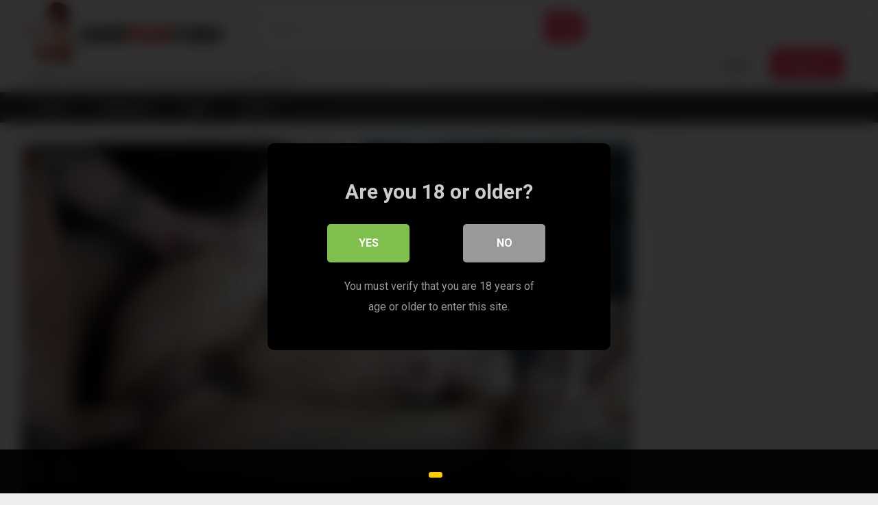

--- FILE ---
content_type: text/html; charset=UTF-8
request_url: https://hardfucktubes.com/petite-pornstar-beautie-plowed-roughly/
body_size: 19161
content:
<!DOCTYPE html>


<html lang="en-US" prefix="og: https://ogp.me/ns#">
<head>
<meta charset="UTF-8">
<meta content='width=device-width, initial-scale=1.0, maximum-scale=1.0, user-scalable=0' name='viewport' />
<link rel="profile" href="http://gmpg.org/xfn/11">
<link rel="icon" href="https://hardfucktubes.com/wp-content/uploads/2023/11/4096575_heart_like_love_icon.png">

<!-- Meta social networks -->

<!-- Meta Facebook -->
<meta property="fb:app_id" content="966242223397117" />
<meta property="og:url" content="https://hardfucktubes.com/petite-pornstar-beautie-plowed-roughly/" />
<meta property="og:type" content="article" />
<meta property="og:title" content="Petite pornstar beautie plowed roughly" />
<meta property="og:description" content="Petite pornstar beautie plowed roughly" />
<meta property="og:image" content="https://hardfucktubes.com/wp-content/uploads/2023/11/petite-pornstar-beautie-plowed-roughly.jpg" />
<meta property="og:image:width" content="200" />
<meta property="og:image:height" content="200" />

<!-- Meta Twitter -->
<meta name="twitter:card" content="summary">
<!--<meta name="twitter:site" content="@site_username">-->
<meta name="twitter:title" content="Petite pornstar beautie plowed roughly">
<meta name="twitter:description" content="Petite pornstar beautie plowed roughly">
<!--<meta name="twitter:creator" content="@creator_username">-->
<meta name="twitter:image" content="https://hardfucktubes.com/wp-content/uploads/2023/11/petite-pornstar-beautie-plowed-roughly.jpg">
<!--<meta name="twitter:domain" content="YourDomain.com">-->

<!-- Temp Style -->


<style>
	.post-thumbnail {
		padding-bottom: 56.25%;
	}
	.post-thumbnail .wpst-trailer,
	.post-thumbnail img {
		object-fit: fill;
	}

        body.custom-background {
        background-image: url();
        background-color: #181818!important;
        background-repeat: repeat;
        background-attachment: fixed;
    }
    .site-title a {
        font-family: Open Sans;
        font-size: 36px;
    }
    .site-branding .logo img {
        max-width: 300px;
        max-height: 120px;
        margin-top: 0px;
        margin-left: 0px;
    }
    a,
    .site-title a i,
    .thumb-block:hover span.title,
    .categories-list .thumb-block:hover .entry-header .cat-title:before,
    .required,
    .post-like a:hover i,
    .top-bar i:hover,
    .menu-toggle i,
    .main-navigation.toggled li:hover > a,
    .main-navigation.toggled li.focus > a,
    .main-navigation.toggled li.current_page_item > a,
    .main-navigation.toggled li.current-menu-item > a,
    #filters .filters-select:after,
    .top-bar .membership a i,
    .thumb-block:hover .photos-count i,
    .aside-filters span:hover a,
    .aside-filters span:hover a i,
    .filters a.active,
    .filters a:hover,
    .archive-aside a:hover,
    #video-links a:hover,
    #video-links a:hover i,
    .video-share .video-share-url a#clickme:hover,
    a#show-sharing-buttons.active,
    a#show-sharing-buttons.active i,
    .morelink:hover,
    .morelink:hover i,
    .footer-menu-container a:hover,
    .categories-list .thumb-block:hover .entry-header span,
    .tags-letter-block .tag-items .tag-item a:hover,
    .menu-toggle-open,
    .search-open {
        color: #FF3565;
    }
    button,
    .button,
    .btn,
    input[type="button"],
    input[type="reset"],
    input[type="submit"],
    .pagination ul li a.current,
    .pagination ul li a:hover,
    body #filters .label.secondary.active,
    .label.secondary:hover,
    .widget_categories ul li a:hover,
    a.tag-cloud-link:hover,
    .template-actors li a:hover,
    .rating-bar-meter,
    .vjs-play-progress,
    #filters .filters-options span:hover,
    .top-bar .social-share a:hover,
    .thumb-block:hover span.hd-video,
    .label:hover,
    .label:focus,
    .label:active,
    .mobile-pagination .pagination-nav span,
    .mobile-pagination .pagination-nav a {
        background-color: #FF3565!important;
    }
    button:hover,
    .button:hover {
        background-color: lighten(#FF3565,50%);
    }
    #video-tabs button.tab-link.active,
    .page-title,
    .page .entry-title,
    .comments-title,
    .comment-reply-title,
    input[type="text"]:focus,
    input[type="email"]:focus,
    input[type="url"]:focus,
    input[type="password"]:focus,
    input[type="search"]:focus,
    input[type="number"]:focus,
    input[type="tel"]:focus,
    input[type="range"]:focus,
    input[type="date"]:focus,
    input[type="month"]:focus,
    input[type="week"]:focus,
    input[type="time"]:focus,
    input[type="datetime"]:focus,
    input[type="datetime-local"]:focus,
    input[type="color"]:focus,
    textarea:focus,
    .filters a.active {
        border-color: #FF3565!important;
    }
    ul li.current-menu-item a {
        border-bottom-color: #FF3565!important;
    }
    .logo-watermark-img {
        max-width: px;
    }
    .video-js .vjs-big-play-button {
        background-color: #FF3565!important;
        border-color: #FF3565!important;
    }
</style>

<!-- Google Analytics -->

<!-- Meta Verification -->
<meta name="juicyads-site-verification" content="aa72d561647ef154f75c62837458e33a">
<style>
	body .adde_modal_detector-action-btn-refresh {
		background-color: !important;
	}
	body .adde_modal_detector-action-btn-refresh:hover {
		background-color: rgb(0,0,0)!important;
	}
	body .adde_modal_detector-action-btn-close {
		background-color: !important;
	}
	body .adde_modal_detector-action-btn-close:hover {
		background-color: rgb(0,0,0)!important;
	}
</style>



<style>
	#cookie-bar {
		background-color: rgba(0,0,0,0.9)!important;		
	}
	#cookie-bar p {
		color: #FFFFFF!important;
	}
	#cookie-bar .cookie-bar__btn {
		background-color: #ffcc00!important;
		color: #000000!important;
	}
	</style>


<style>
			#dclm_modal_screen {
			background-color: rgba(0,0,0,0.8);
		}
		#dclm_modal_content {
			background-color: #000;
		}
		#dclm_modal_content h2 {
			color: #ccc;
		}
		#dclm_modal_content p {
			color: #999;
		}
		#dclm_modal_content nav .av_go {
		background-color: #7fbf4d!important;
	}
	#dclm_modal_content nav .av_no {
		background-color: #999999!important;
	}
	#dclm-logo img {
		opacity: 0.5;
	}
			</style>



<!-- Search Engine Optimization by Rank Math - https://rankmath.com/ -->
<title>Petite pornstar beautie plowed roughly - Hard Fuck Tubes</title>
<meta name="robots" content="index, follow, max-snippet:-1, max-video-preview:-1, max-image-preview:large"/>
<link rel="canonical" href="https://hardfucktubes.com/petite-pornstar-beautie-plowed-roughly/" />
<meta property="og:locale" content="en_US" />
<meta property="og:type" content="article" />
<meta property="og:title" content="Petite pornstar beautie plowed roughly - Hard Fuck Tubes" />
<meta property="og:url" content="https://hardfucktubes.com/petite-pornstar-beautie-plowed-roughly/" />
<meta property="og:site_name" content="Hard Fuck Tubes" />
<meta property="article:tag" content="petite" />
<meta property="article:tag" content="pornstar" />
<meta property="article:section" content="Pornstars" />
<meta property="og:image" content="https://i0.wp.com/hardfucktubes.com/wp-content/uploads/2023/11/petite-pornstar-beautie-plowed-roughly.jpg" />
<meta property="og:image:secure_url" content="https://i0.wp.com/hardfucktubes.com/wp-content/uploads/2023/11/petite-pornstar-beautie-plowed-roughly.jpg" />
<meta property="og:image:width" content="600" />
<meta property="og:image:height" content="337" />
<meta property="og:image:alt" content="Petite pornstar beautie plowed roughly" />
<meta property="og:image:type" content="image/jpeg" />
<meta property="article:published_time" content="2023-11-04T23:31:02-04:00" />
<meta name="twitter:card" content="summary_large_image" />
<meta name="twitter:title" content="Petite pornstar beautie plowed roughly - Hard Fuck Tubes" />
<meta name="twitter:image" content="https://i0.wp.com/hardfucktubes.com/wp-content/uploads/2023/11/petite-pornstar-beautie-plowed-roughly.jpg" />
<meta name="twitter:label1" content="Written by" />
<meta name="twitter:data1" content="Admin" />
<meta name="twitter:label2" content="Time to read" />
<meta name="twitter:data2" content="Less than a minute" />
<script type="application/ld+json" class="rank-math-schema">{"@context":"https://schema.org","@graph":[{"@type":["Person","Organization"],"@id":"https://hardfucktubes.com/#person","name":"Hard Fuck Tubes"},{"@type":"WebSite","@id":"https://hardfucktubes.com/#website","url":"https://hardfucktubes.com","name":"Hard Fuck Tubes","publisher":{"@id":"https://hardfucktubes.com/#person"},"inLanguage":"en-US"},{"@type":"ImageObject","@id":"https://i0.wp.com/hardfucktubes.com/wp-content/uploads/2023/11/petite-pornstar-beautie-plowed-roughly.jpg?fit=600%2C337&amp;ssl=1","url":"https://i0.wp.com/hardfucktubes.com/wp-content/uploads/2023/11/petite-pornstar-beautie-plowed-roughly.jpg?fit=600%2C337&amp;ssl=1","width":"600","height":"337","inLanguage":"en-US"},{"@type":"WebPage","@id":"https://hardfucktubes.com/petite-pornstar-beautie-plowed-roughly/#webpage","url":"https://hardfucktubes.com/petite-pornstar-beautie-plowed-roughly/","name":"Petite pornstar beautie plowed roughly - Hard Fuck Tubes","datePublished":"2023-11-04T23:31:02-04:00","dateModified":"2023-11-04T23:31:02-04:00","isPartOf":{"@id":"https://hardfucktubes.com/#website"},"primaryImageOfPage":{"@id":"https://i0.wp.com/hardfucktubes.com/wp-content/uploads/2023/11/petite-pornstar-beautie-plowed-roughly.jpg?fit=600%2C337&amp;ssl=1"},"inLanguage":"en-US"},{"@type":"Person","@id":"https://hardfucktubes.com/author/admin/","name":"Admin","url":"https://hardfucktubes.com/author/admin/","image":{"@type":"ImageObject","@id":"https://secure.gravatar.com/avatar/c53f53a2b2c1d832ba66564a5f3284d17d1af4803e98973c3ec4086ded67698c?s=96&amp;d=mm&amp;r=g","url":"https://secure.gravatar.com/avatar/c53f53a2b2c1d832ba66564a5f3284d17d1af4803e98973c3ec4086ded67698c?s=96&amp;d=mm&amp;r=g","caption":"Admin","inLanguage":"en-US"},"sameAs":["http://hardfucktubes.com"]},{"@type":"BlogPosting","headline":"Petite pornstar beautie plowed roughly - Hard Fuck Tubes","datePublished":"2023-11-04T23:31:02-04:00","dateModified":"2023-11-04T23:31:02-04:00","articleSection":"Pornstars","author":{"@id":"https://hardfucktubes.com/author/admin/","name":"Admin"},"publisher":{"@id":"https://hardfucktubes.com/#person"},"name":"Petite pornstar beautie plowed roughly - Hard Fuck Tubes","@id":"https://hardfucktubes.com/petite-pornstar-beautie-plowed-roughly/#richSnippet","isPartOf":{"@id":"https://hardfucktubes.com/petite-pornstar-beautie-plowed-roughly/#webpage"},"image":{"@id":"https://i0.wp.com/hardfucktubes.com/wp-content/uploads/2023/11/petite-pornstar-beautie-plowed-roughly.jpg?fit=600%2C337&amp;ssl=1"},"inLanguage":"en-US","mainEntityOfPage":{"@id":"https://hardfucktubes.com/petite-pornstar-beautie-plowed-roughly/#webpage"}}]}</script>
<!-- /Rank Math WordPress SEO plugin -->

<link rel='dns-prefetch' href='//vjs.zencdn.net' />
<link rel='dns-prefetch' href='//unpkg.com' />
<link rel='dns-prefetch' href='//www.googletagmanager.com' />
<link rel='dns-prefetch' href='//stats.wp.com' />
<link rel='dns-prefetch' href='//fonts.googleapis.com' />
<link rel='preconnect' href='//i0.wp.com' />
<link rel='preconnect' href='//c0.wp.com' />
<link rel="alternate" type="application/rss+xml" title="Hard Fuck Tubes &raquo; Feed" href="https://hardfucktubes.com/feed/" />
<link rel="alternate" type="application/rss+xml" title="Hard Fuck Tubes &raquo; Comments Feed" href="https://hardfucktubes.com/comments/feed/" />
<link rel="alternate" type="application/rss+xml" title="Hard Fuck Tubes &raquo; Petite pornstar beautie plowed roughly Comments Feed" href="https://hardfucktubes.com/petite-pornstar-beautie-plowed-roughly/feed/" />
<link rel="alternate" title="oEmbed (JSON)" type="application/json+oembed" href="https://hardfucktubes.com/wp-json/oembed/1.0/embed?url=https%3A%2F%2Fhardfucktubes.com%2Fpetite-pornstar-beautie-plowed-roughly%2F" />
<link rel="alternate" title="oEmbed (XML)" type="text/xml+oembed" href="https://hardfucktubes.com/wp-json/oembed/1.0/embed?url=https%3A%2F%2Fhardfucktubes.com%2Fpetite-pornstar-beautie-plowed-roughly%2F&#038;format=xml" />
<style id='wp-img-auto-sizes-contain-inline-css' type='text/css'>
img:is([sizes=auto i],[sizes^="auto," i]){contain-intrinsic-size:3000px 1500px}
/*# sourceURL=wp-img-auto-sizes-contain-inline-css */
</style>
<style id='wp-emoji-styles-inline-css' type='text/css'>

	img.wp-smiley, img.emoji {
		display: inline !important;
		border: none !important;
		box-shadow: none !important;
		height: 1em !important;
		width: 1em !important;
		margin: 0 0.07em !important;
		vertical-align: -0.1em !important;
		background: none !important;
		padding: 0 !important;
	}
/*# sourceURL=wp-emoji-styles-inline-css */
</style>
<style id='wp-block-library-inline-css' type='text/css'>
:root{--wp-block-synced-color:#7a00df;--wp-block-synced-color--rgb:122,0,223;--wp-bound-block-color:var(--wp-block-synced-color);--wp-editor-canvas-background:#ddd;--wp-admin-theme-color:#007cba;--wp-admin-theme-color--rgb:0,124,186;--wp-admin-theme-color-darker-10:#006ba1;--wp-admin-theme-color-darker-10--rgb:0,107,160.5;--wp-admin-theme-color-darker-20:#005a87;--wp-admin-theme-color-darker-20--rgb:0,90,135;--wp-admin-border-width-focus:2px}@media (min-resolution:192dpi){:root{--wp-admin-border-width-focus:1.5px}}.wp-element-button{cursor:pointer}:root .has-very-light-gray-background-color{background-color:#eee}:root .has-very-dark-gray-background-color{background-color:#313131}:root .has-very-light-gray-color{color:#eee}:root .has-very-dark-gray-color{color:#313131}:root .has-vivid-green-cyan-to-vivid-cyan-blue-gradient-background{background:linear-gradient(135deg,#00d084,#0693e3)}:root .has-purple-crush-gradient-background{background:linear-gradient(135deg,#34e2e4,#4721fb 50%,#ab1dfe)}:root .has-hazy-dawn-gradient-background{background:linear-gradient(135deg,#faaca8,#dad0ec)}:root .has-subdued-olive-gradient-background{background:linear-gradient(135deg,#fafae1,#67a671)}:root .has-atomic-cream-gradient-background{background:linear-gradient(135deg,#fdd79a,#004a59)}:root .has-nightshade-gradient-background{background:linear-gradient(135deg,#330968,#31cdcf)}:root .has-midnight-gradient-background{background:linear-gradient(135deg,#020381,#2874fc)}:root{--wp--preset--font-size--normal:16px;--wp--preset--font-size--huge:42px}.has-regular-font-size{font-size:1em}.has-larger-font-size{font-size:2.625em}.has-normal-font-size{font-size:var(--wp--preset--font-size--normal)}.has-huge-font-size{font-size:var(--wp--preset--font-size--huge)}.has-text-align-center{text-align:center}.has-text-align-left{text-align:left}.has-text-align-right{text-align:right}.has-fit-text{white-space:nowrap!important}#end-resizable-editor-section{display:none}.aligncenter{clear:both}.items-justified-left{justify-content:flex-start}.items-justified-center{justify-content:center}.items-justified-right{justify-content:flex-end}.items-justified-space-between{justify-content:space-between}.screen-reader-text{border:0;clip-path:inset(50%);height:1px;margin:-1px;overflow:hidden;padding:0;position:absolute;width:1px;word-wrap:normal!important}.screen-reader-text:focus{background-color:#ddd;clip-path:none;color:#444;display:block;font-size:1em;height:auto;left:5px;line-height:normal;padding:15px 23px 14px;text-decoration:none;top:5px;width:auto;z-index:100000}html :where(.has-border-color){border-style:solid}html :where([style*=border-top-color]){border-top-style:solid}html :where([style*=border-right-color]){border-right-style:solid}html :where([style*=border-bottom-color]){border-bottom-style:solid}html :where([style*=border-left-color]){border-left-style:solid}html :where([style*=border-width]){border-style:solid}html :where([style*=border-top-width]){border-top-style:solid}html :where([style*=border-right-width]){border-right-style:solid}html :where([style*=border-bottom-width]){border-bottom-style:solid}html :where([style*=border-left-width]){border-left-style:solid}html :where(img[class*=wp-image-]){height:auto;max-width:100%}:where(figure){margin:0 0 1em}html :where(.is-position-sticky){--wp-admin--admin-bar--position-offset:var(--wp-admin--admin-bar--height,0px)}@media screen and (max-width:600px){html :where(.is-position-sticky){--wp-admin--admin-bar--position-offset:0px}}

/*# sourceURL=wp-block-library-inline-css */
</style><style id='global-styles-inline-css' type='text/css'>
:root{--wp--preset--aspect-ratio--square: 1;--wp--preset--aspect-ratio--4-3: 4/3;--wp--preset--aspect-ratio--3-4: 3/4;--wp--preset--aspect-ratio--3-2: 3/2;--wp--preset--aspect-ratio--2-3: 2/3;--wp--preset--aspect-ratio--16-9: 16/9;--wp--preset--aspect-ratio--9-16: 9/16;--wp--preset--color--black: #000000;--wp--preset--color--cyan-bluish-gray: #abb8c3;--wp--preset--color--white: #ffffff;--wp--preset--color--pale-pink: #f78da7;--wp--preset--color--vivid-red: #cf2e2e;--wp--preset--color--luminous-vivid-orange: #ff6900;--wp--preset--color--luminous-vivid-amber: #fcb900;--wp--preset--color--light-green-cyan: #7bdcb5;--wp--preset--color--vivid-green-cyan: #00d084;--wp--preset--color--pale-cyan-blue: #8ed1fc;--wp--preset--color--vivid-cyan-blue: #0693e3;--wp--preset--color--vivid-purple: #9b51e0;--wp--preset--gradient--vivid-cyan-blue-to-vivid-purple: linear-gradient(135deg,rgb(6,147,227) 0%,rgb(155,81,224) 100%);--wp--preset--gradient--light-green-cyan-to-vivid-green-cyan: linear-gradient(135deg,rgb(122,220,180) 0%,rgb(0,208,130) 100%);--wp--preset--gradient--luminous-vivid-amber-to-luminous-vivid-orange: linear-gradient(135deg,rgb(252,185,0) 0%,rgb(255,105,0) 100%);--wp--preset--gradient--luminous-vivid-orange-to-vivid-red: linear-gradient(135deg,rgb(255,105,0) 0%,rgb(207,46,46) 100%);--wp--preset--gradient--very-light-gray-to-cyan-bluish-gray: linear-gradient(135deg,rgb(238,238,238) 0%,rgb(169,184,195) 100%);--wp--preset--gradient--cool-to-warm-spectrum: linear-gradient(135deg,rgb(74,234,220) 0%,rgb(151,120,209) 20%,rgb(207,42,186) 40%,rgb(238,44,130) 60%,rgb(251,105,98) 80%,rgb(254,248,76) 100%);--wp--preset--gradient--blush-light-purple: linear-gradient(135deg,rgb(255,206,236) 0%,rgb(152,150,240) 100%);--wp--preset--gradient--blush-bordeaux: linear-gradient(135deg,rgb(254,205,165) 0%,rgb(254,45,45) 50%,rgb(107,0,62) 100%);--wp--preset--gradient--luminous-dusk: linear-gradient(135deg,rgb(255,203,112) 0%,rgb(199,81,192) 50%,rgb(65,88,208) 100%);--wp--preset--gradient--pale-ocean: linear-gradient(135deg,rgb(255,245,203) 0%,rgb(182,227,212) 50%,rgb(51,167,181) 100%);--wp--preset--gradient--electric-grass: linear-gradient(135deg,rgb(202,248,128) 0%,rgb(113,206,126) 100%);--wp--preset--gradient--midnight: linear-gradient(135deg,rgb(2,3,129) 0%,rgb(40,116,252) 100%);--wp--preset--font-size--small: 13px;--wp--preset--font-size--medium: 20px;--wp--preset--font-size--large: 36px;--wp--preset--font-size--x-large: 42px;--wp--preset--spacing--20: 0.44rem;--wp--preset--spacing--30: 0.67rem;--wp--preset--spacing--40: 1rem;--wp--preset--spacing--50: 1.5rem;--wp--preset--spacing--60: 2.25rem;--wp--preset--spacing--70: 3.38rem;--wp--preset--spacing--80: 5.06rem;--wp--preset--shadow--natural: 6px 6px 9px rgba(0, 0, 0, 0.2);--wp--preset--shadow--deep: 12px 12px 50px rgba(0, 0, 0, 0.4);--wp--preset--shadow--sharp: 6px 6px 0px rgba(0, 0, 0, 0.2);--wp--preset--shadow--outlined: 6px 6px 0px -3px rgb(255, 255, 255), 6px 6px rgb(0, 0, 0);--wp--preset--shadow--crisp: 6px 6px 0px rgb(0, 0, 0);}:where(.is-layout-flex){gap: 0.5em;}:where(.is-layout-grid){gap: 0.5em;}body .is-layout-flex{display: flex;}.is-layout-flex{flex-wrap: wrap;align-items: center;}.is-layout-flex > :is(*, div){margin: 0;}body .is-layout-grid{display: grid;}.is-layout-grid > :is(*, div){margin: 0;}:where(.wp-block-columns.is-layout-flex){gap: 2em;}:where(.wp-block-columns.is-layout-grid){gap: 2em;}:where(.wp-block-post-template.is-layout-flex){gap: 1.25em;}:where(.wp-block-post-template.is-layout-grid){gap: 1.25em;}.has-black-color{color: var(--wp--preset--color--black) !important;}.has-cyan-bluish-gray-color{color: var(--wp--preset--color--cyan-bluish-gray) !important;}.has-white-color{color: var(--wp--preset--color--white) !important;}.has-pale-pink-color{color: var(--wp--preset--color--pale-pink) !important;}.has-vivid-red-color{color: var(--wp--preset--color--vivid-red) !important;}.has-luminous-vivid-orange-color{color: var(--wp--preset--color--luminous-vivid-orange) !important;}.has-luminous-vivid-amber-color{color: var(--wp--preset--color--luminous-vivid-amber) !important;}.has-light-green-cyan-color{color: var(--wp--preset--color--light-green-cyan) !important;}.has-vivid-green-cyan-color{color: var(--wp--preset--color--vivid-green-cyan) !important;}.has-pale-cyan-blue-color{color: var(--wp--preset--color--pale-cyan-blue) !important;}.has-vivid-cyan-blue-color{color: var(--wp--preset--color--vivid-cyan-blue) !important;}.has-vivid-purple-color{color: var(--wp--preset--color--vivid-purple) !important;}.has-black-background-color{background-color: var(--wp--preset--color--black) !important;}.has-cyan-bluish-gray-background-color{background-color: var(--wp--preset--color--cyan-bluish-gray) !important;}.has-white-background-color{background-color: var(--wp--preset--color--white) !important;}.has-pale-pink-background-color{background-color: var(--wp--preset--color--pale-pink) !important;}.has-vivid-red-background-color{background-color: var(--wp--preset--color--vivid-red) !important;}.has-luminous-vivid-orange-background-color{background-color: var(--wp--preset--color--luminous-vivid-orange) !important;}.has-luminous-vivid-amber-background-color{background-color: var(--wp--preset--color--luminous-vivid-amber) !important;}.has-light-green-cyan-background-color{background-color: var(--wp--preset--color--light-green-cyan) !important;}.has-vivid-green-cyan-background-color{background-color: var(--wp--preset--color--vivid-green-cyan) !important;}.has-pale-cyan-blue-background-color{background-color: var(--wp--preset--color--pale-cyan-blue) !important;}.has-vivid-cyan-blue-background-color{background-color: var(--wp--preset--color--vivid-cyan-blue) !important;}.has-vivid-purple-background-color{background-color: var(--wp--preset--color--vivid-purple) !important;}.has-black-border-color{border-color: var(--wp--preset--color--black) !important;}.has-cyan-bluish-gray-border-color{border-color: var(--wp--preset--color--cyan-bluish-gray) !important;}.has-white-border-color{border-color: var(--wp--preset--color--white) !important;}.has-pale-pink-border-color{border-color: var(--wp--preset--color--pale-pink) !important;}.has-vivid-red-border-color{border-color: var(--wp--preset--color--vivid-red) !important;}.has-luminous-vivid-orange-border-color{border-color: var(--wp--preset--color--luminous-vivid-orange) !important;}.has-luminous-vivid-amber-border-color{border-color: var(--wp--preset--color--luminous-vivid-amber) !important;}.has-light-green-cyan-border-color{border-color: var(--wp--preset--color--light-green-cyan) !important;}.has-vivid-green-cyan-border-color{border-color: var(--wp--preset--color--vivid-green-cyan) !important;}.has-pale-cyan-blue-border-color{border-color: var(--wp--preset--color--pale-cyan-blue) !important;}.has-vivid-cyan-blue-border-color{border-color: var(--wp--preset--color--vivid-cyan-blue) !important;}.has-vivid-purple-border-color{border-color: var(--wp--preset--color--vivid-purple) !important;}.has-vivid-cyan-blue-to-vivid-purple-gradient-background{background: var(--wp--preset--gradient--vivid-cyan-blue-to-vivid-purple) !important;}.has-light-green-cyan-to-vivid-green-cyan-gradient-background{background: var(--wp--preset--gradient--light-green-cyan-to-vivid-green-cyan) !important;}.has-luminous-vivid-amber-to-luminous-vivid-orange-gradient-background{background: var(--wp--preset--gradient--luminous-vivid-amber-to-luminous-vivid-orange) !important;}.has-luminous-vivid-orange-to-vivid-red-gradient-background{background: var(--wp--preset--gradient--luminous-vivid-orange-to-vivid-red) !important;}.has-very-light-gray-to-cyan-bluish-gray-gradient-background{background: var(--wp--preset--gradient--very-light-gray-to-cyan-bluish-gray) !important;}.has-cool-to-warm-spectrum-gradient-background{background: var(--wp--preset--gradient--cool-to-warm-spectrum) !important;}.has-blush-light-purple-gradient-background{background: var(--wp--preset--gradient--blush-light-purple) !important;}.has-blush-bordeaux-gradient-background{background: var(--wp--preset--gradient--blush-bordeaux) !important;}.has-luminous-dusk-gradient-background{background: var(--wp--preset--gradient--luminous-dusk) !important;}.has-pale-ocean-gradient-background{background: var(--wp--preset--gradient--pale-ocean) !important;}.has-electric-grass-gradient-background{background: var(--wp--preset--gradient--electric-grass) !important;}.has-midnight-gradient-background{background: var(--wp--preset--gradient--midnight) !important;}.has-small-font-size{font-size: var(--wp--preset--font-size--small) !important;}.has-medium-font-size{font-size: var(--wp--preset--font-size--medium) !important;}.has-large-font-size{font-size: var(--wp--preset--font-size--large) !important;}.has-x-large-font-size{font-size: var(--wp--preset--font-size--x-large) !important;}
/*# sourceURL=global-styles-inline-css */
</style>

<style id='classic-theme-styles-inline-css' type='text/css'>
/*! This file is auto-generated */
.wp-block-button__link{color:#fff;background-color:#32373c;border-radius:9999px;box-shadow:none;text-decoration:none;padding:calc(.667em + 2px) calc(1.333em + 2px);font-size:1.125em}.wp-block-file__button{background:#32373c;color:#fff;text-decoration:none}
/*# sourceURL=/wp-includes/css/classic-themes.min.css */
</style>
<link rel='stylesheet' id='wpst-font-awesome-css' href='https://hardfucktubes.com/wp-content/themes/ultimatube/assets/stylesheets/font-awesome/css/font-awesome.min.css?ver=4.7.0' type='text/css' media='all' />
<link rel='stylesheet' id='wpst-videojs-style-css' href='//vjs.zencdn.net/7.8.4/video-js.css?ver=7.8.4' type='text/css' media='all' />
<link rel='stylesheet' id='wpst-style-css' href='https://hardfucktubes.com/wp-content/themes/ultimatube/style.css?ver=1.2.3.1699131161' type='text/css' media='all' />
<link rel='stylesheet' id='wpst-roboto-font-css' href='https://fonts.googleapis.com/css?family=Roboto%3A400%2C700&#038;ver=1.2.3' type='text/css' media='all' />
<link rel='stylesheet' id='coco-cookie-consent-style-css' href='https://hardfucktubes.com/wp-content/plugins/wps-cookie-consent/public/assets/css/cookie-consent.css?ver=1.0.1' type='text/css' media='all' />
<link rel='stylesheet' id='dclm-disclaimer-style-css' href='https://hardfucktubes.com/wp-content/plugins/wps-disclaimer/public/assets/css/disclaimer.css?ver=1.0.5' type='text/css' media='all' />
<script type="text/javascript" src="https://c0.wp.com/c/6.9/wp-includes/js/jquery/jquery.min.js" id="jquery-core-js"></script>
<script type="text/javascript" src="https://c0.wp.com/c/6.9/wp-includes/js/jquery/jquery-migrate.min.js" id="jquery-migrate-js"></script>

<!-- Google tag (gtag.js) snippet added by Site Kit -->
<!-- Google Analytics snippet added by Site Kit -->
<script type="text/javascript" src="https://www.googletagmanager.com/gtag/js?id=GT-5NX4VBT" id="google_gtagjs-js" async></script>
<script type="text/javascript" id="google_gtagjs-js-after">
/* <![CDATA[ */
window.dataLayer = window.dataLayer || [];function gtag(){dataLayer.push(arguments);}
gtag("set","linker",{"domains":["hardfucktubes.com"]});
gtag("js", new Date());
gtag("set", "developer_id.dZTNiMT", true);
gtag("config", "GT-5NX4VBT");
//# sourceURL=google_gtagjs-js-after
/* ]]> */
</script>
<link rel="https://api.w.org/" href="https://hardfucktubes.com/wp-json/" /><link rel="alternate" title="JSON" type="application/json" href="https://hardfucktubes.com/wp-json/wp/v2/posts/13237" /><link rel="EditURI" type="application/rsd+xml" title="RSD" href="https://hardfucktubes.com/xmlrpc.php?rsd" />
<meta name="generator" content="WordPress 6.9" />
<link rel='shortlink' href='https://hardfucktubes.com/?p=13237' />
<meta name="generator" content="Site Kit by Google 1.170.0" />	<style>img#wpstats{display:none}</style>
		<link rel="pingback" href="https://hardfucktubes.com/xmlrpc.php"><style>
.adde_modal-overlay {
    position: fixed;
    background-color: #000;
    z-index: 1060;
    height: 100%;
    width: 100%;
    left: 0;
    right: 0;
    top: 0;
    bottom: 0;
    opacity: 0;
    -webkit-transition: opacity .45s cubic-bezier(.23, 1, .32, 1);
    -o-transition: opacity .45s cubic-bezier(.23, 1, .32, 1);
    transition: opacity .45s cubic-bezier(.23, 1, .32, 1);
}

body #site-navigation ul {
	z-index: 1059!important;
}

.adde_modal-overlay.active {
    opacity: .6;
}

.adde_modal-overlay:not(.active),
.adde_modal_detector:not(.adde_modal_detector-show) {
    display: none;
}


@media only screen and (max-width:500px) {
    .adde_modal_detector {
        width: 90%;
    }
}

.adde-btn {
    padding: 5px 15px;
}

.adde_modal_detector-show {
    -webkit-animation: bounceIn .35s ease;
    -o-animation: bounceIn .35s ease;
    animation: bounceIn .35s ease;
}

.adde_modal_detector-hide {
    -webkit-animation: bounceOut .35s ease;
    -o-animation: bounceOut .35s ease;
    animation: bounceOut .35s ease;
}

.adde_modal_detector-title {
    padding: 4px 24px 24px 20px;
    font-size: 20px;
    color: #111;
    line-height: 1;
    font-weight: bold;
}

.adde_modal_detector-content {
    padding: 0 24px 24px;
	opacity: 0.85;
}

.adde_modal_detector-message {
    margin: 0;
    padding: 0;
    color: #333;
    font-size: 13px;
    line-height: 1.5;
}

.adde_modal_detector-action {
    padding: 8px;
}

.adde_modal_detector-action-btn-refresh,
.adde_modal_detector-action-btn-close {
    margin-left: 10px;
    cursor: pointer;
    padding: 8px 16px;
    text-align: center;
    outline: 0 !important;
    background-color: transparent;
    display: inline-block;
	color: #fff !important;
    -webkit-border-radius: 4px;
	-moz-border-radius: 4px;
	border-radius: 4px;
    -webkit-tap-highlight-color: rgba(0, 0, 0, .12);
    -webkit-transition: all .45s cubic-bezier(.23, 1, .32, 1);
    -o-transition: all .45s cubic-bezier(.23, 1, .32, 1);
    transition: all .45s cubic-bezier(.23, 1, .32, 1);
}

.adde_modal_detector-action-btn-refresh:hover,
.adde_modal_detector-action-btn-close:hover {
	color: #fff !important;
}
</style></head>

<body class="wp-singular post-template-default single single-post postid-13237 single-format-video wp-theme-ultimatube">

<div id="page">
	<a class="skip-link screen-reader-text" href="#content">Skip to content</a>

	<div class="header row">
		<div class="site-branding">
			<div class="logo">
									<a href="https://hardfucktubes.com/" rel="home" title="Hard Fuck Tubes"><img src="https://hardfucktubes.com/wp-content/uploads/2023/11/logo.png" alt="Hard Fuck Tubes"></a>
				
									<p class="site-description">Explore a vast selection of adult videos on hardfucktubes.com</p>
							</div>
		</div><!-- .site-branding -->
		
		<div class="search-menu-mobile">
    <div class="header-search-mobile">
        <i class="fa fa-search"></i>    
    </div>	
    <div id="menu-toggle">
        <i class="fa fa-bars"></i>
    </div>
</div>

<div class="header-search">
    <form method="get" id="searchform" action="https://hardfucktubes.com/">        
                    <input class="input-group-field" value="Search..." name="s" id="s" onfocus="if (this.value == 'Search...') {this.value = '';}" onblur="if (this.value == '') {this.value = 'Search...';}" type="text" />
                
        <input class="fa-input" type="submit" id="searchsubmit" value="&#xf002;" />        
    </form>
</div>
		<nav id="site-navigation" class="main-navigation " role="navigation">
							<div class="membership">                                                          
					                        
						<span class="login"><a href="#wpst-login">Login</a></span>                        
						<span class="login"><a class="button" href="#wpst-register">Register</a></span>
									</div>
						<div id="head-mobile"></div>
			<div class="button-nav"></div>			
			<ul id="menu-main-menu" class="menu"><li id="menu-item-7791" class="menu-item menu-item-type-custom menu-item-object-custom menu-item-home menu-item-7791"><a href="https://hardfucktubes.com/">Home</a></li>
<li id="menu-item-7793" class="menu-item menu-item-type-custom menu-item-object-custom menu-item-7793"><a href="/categories">Categories</a></li>
<li id="menu-item-7792" class="menu-item menu-item-type-custom menu-item-object-custom menu-item-7792"><a href="/tags">Tags</a></li>
<li id="menu-item-7794" class="menu-item menu-item-type-custom menu-item-object-custom menu-item-7794"><a href="/actors">Actors</a></li>
</ul>		</nav>
	</div>
	<div class="clear"></div> 

			<div class="happy-header-mobile">
			<script async type="application/javascript" src="https://a.magsrv.com/ad-provider.js"></script> 
 <ins class="eas6a97888e10" data-zoneid="5147462"></ins> 
 <script>(AdProvider = window.AdProvider || []).push({"serve": {}});</script>		</div>		
	
	<div id="content" class="site-content row">

	<div id="primary" class="content-area">
		<main id="main" class="site-main" role="main">

		
<article id="post-13237" class="post-13237 post type-post status-publish format-video has-post-thumbnail hentry category-pornstars tag-petite tag-pornstar post_format-post-format-video" itemprop="video" itemscope itemtype="http://schema.org/VideoObject">
	
	<div class="entry-content">
		
<div class="video-player-area
	with-sidebar-ads">
	<div class="video-player">
		<meta itemprop="author" content="Admin" />
		<meta itemprop="name" content="Petite pornstar beautie plowed roughly" />
					<meta itemprop="description" content="Petite pornstar beautie plowed roughly" />
				<meta itemprop="duration" content="P0DT0H6M0S" />
		<meta itemprop="thumbnailUrl" content="https://img-egc.xvideos-cdn.com/videos/thumbs169lll/1e/6b/6a/1e6b6a63843311778af0d016a001054a-1/1e6b6a63843311778af0d016a001054a.18.jpg" />
					<meta itemprop="embedURL" content="https://www.xvideos.com/embedframe/8408715" />
				<meta itemprop="uploadDate" content="2023-11-04T23:31:02-04:00" />

					<div class="responsive-player">
				<iframe src="https://hardfucktubes.com/wp-content/plugins/clean-tube-player/public/player-x.php?q=[base64]" frameborder="0" scrolling="no" allowfullscreen></iframe>			</div>
		
		<!-- Inside video player advertising -->
									<div class="happy-inside-player">
					<div class="zone-1"><script async type="application/javascript" src="https://a.magsrv.com/ad-provider.js"></script> 
 <ins class="eas6a97888e2" data-zoneid="5119208"></ins> 
 <script>(AdProvider = window.AdProvider || []).push({"serve": {}});</script></div>
					<div class="zone-2"><script async type="application/javascript" src="https://a.magsrv.com/ad-provider.js"></script> 
 <ins class="eas6a97888e2" data-zoneid="5119208"></ins> 
 <script>(AdProvider = window.AdProvider || []).push({"serve": {}});</script></div>
					<button class="close close-text">Close Advertising</button>
				</div>
						</div>

						<div class="happy-under-player">
									<div class="under-player-desktop">
						<script async type="application/javascript" src="https://a.magsrv.com/ad-provider.js"></script> 
 <ins class="eas6a97888e2" data-zoneid="5119214"></ins> 
 <script>(AdProvider = window.AdProvider || []).push({"serve": {}});</script>					</div>
											</div>
			
	<div class="video-infos">
		<div class="title-views">
			<h1 itemprop="name">Petite pornstar beautie plowed roughly</h1>							<span class="views"><i class="fa fa-eye"></i> 7K</span>
					</div>
			</div>

	<div class="video-actions">
					<div id="video-rate"><div class="post-like"><a href="#" data-post_id="13237" data-post_like="like"><span class="like" title="I like this"><span id="more"><i class="fa fa-thumbs-up"></i></span></a>
		<div class="rating-likes-bar">
			<div class="likes"><span class="likes_count">0</span> / <span class="dislikes_count">0</span></div>
			<div class="rating-bar">
				<div class="rating-bar-meter"></div>
			</div>
		</div>
		<a href="#" data-post_id="13237" data-post_like="dislike">
			<span title="I dislike this" class="qtip dislike"><span id="less"><i class="fa fa-thumbs-down fa-flip-horizontal"></i></span></span>
		</a></div></div>
							<div id="video-links">
				<a id="show-sharing-buttons" href="#!"><i class="fa fa-share-alt"></i> Share</a>
							</div>
			</div>
			<div class="video-share">
			<span class="title">Share</span>
			<div class="share-buttons">
				    <!-- Facebook -->
            <div id="fb-root"></div>
        <script>(function(d, s, id) {
        var js, fjs = d.getElementsByTagName(s)[0];
        if (d.getElementById(id)) return;
        js = d.createElement(s); js.id = id;
        js.src = 'https://connect.facebook.net/fr_FR/sdk.js#xfbml=1&version=v2.12';
        fjs.parentNode.insertBefore(js, fjs);
        }(document, 'script', 'facebook-jssdk'));</script>
        <a target="_blank" href="https://www.facebook.com/sharer/sharer.php?u=https://hardfucktubes.com/petite-pornstar-beautie-plowed-roughly/&amp;src=sdkpreparse"><i id="facebook" class="fa fa-facebook"></i></a>
    
    <!-- Twitter -->
            <a target="_blank" href="https://twitter.com/home?status=https://hardfucktubes.com/petite-pornstar-beautie-plowed-roughly/"><i id="twitter" class="fa fa-twitter"></i></a>
    
    <!-- Google Plus -->
            <a target="_blank" href="https://plus.google.com/share?url=https://hardfucktubes.com/petite-pornstar-beautie-plowed-roughly/"><i id="googleplus" class="fa fa-google-plus"></i></a>
    
    <!-- Linkedin -->
            <a target="_blank" href="https://www.linkedin.com/shareArticle?mini=true&amp;url=https://hardfucktubes.com/petite-pornstar-beautie-plowed-roughly/&amp;title=Petite pornstar beautie plowed roughly&amp;summary=test&amp;source=https://hardfucktubes.com"><i id="linkedin" class="fa fa-linkedin"></i></a>
            
    <!-- Tumblr -->
            <a target="_blank" href="http://tumblr.com/widgets/share/tool?canonicalUrl=https://hardfucktubes.com/petite-pornstar-beautie-plowed-roughly/"><i id="tumblr" class="fa fa-tumblr-square"></i></a>
    
    <!-- Reddit -->
            <a target="_blank" href="http://www.reddit.com/submit?url"><i id="reddit" class="fa fa-reddit-square"></i></a>
    
    <!-- Odnoklassniki -->
            <a target="_blank" href="http://www.odnoklassniki.ru/dk?st.cmd=addShare&st._surl=https://hardfucktubes.com/petite-pornstar-beautie-plowed-roughly/&title=Petite pornstar beautie plowed roughly"><i id="odnoklassniki" class="fa fa-odnoklassniki"></i></a>
    
    <!-- VK -->
            <script type="text/javascript" src="https://vk.com/js/api/share.js?95" charset="windows-1251"></script>
        <a href="http://vk.com/share.php?url=https://hardfucktubes.com/petite-pornstar-beautie-plowed-roughly/" target="_blank"><i id="vk" class="fa fa-vk"></i></a>
    
    <!-- Email -->
            <a target="_blank" href="mailto:?subject=&amp;body=https://hardfucktubes.com/petite-pornstar-beautie-plowed-roughly/"><i id="email" class="fa fa-envelope"></i></a>
    			</div>
			<div class="video-share-url">
				<textarea id="copyme" readonly="readonly">https://hardfucktubes.com/petite-pornstar-beautie-plowed-roughly/</textarea>
				<a id="clickme">Copy the link</a>
				<textarea id="temptext"></textarea>
			</div>
			<div class="clear"></div>
		</div>
	
			<div class="video-tags">
			<div class="tags-list"><a href="https://hardfucktubes.com/category/pornstars/" class="label" title="Pornstars"><i class="fa fa-folder"></i> Pornstars</a><a href="https://hardfucktubes.com/tag/petite/" class="label" title="petite"><i class="fa fa-tag"></i> petite</a><a href="https://hardfucktubes.com/tag/pornstar/" class="label" title="pornstar"><i class="fa fa-tag"></i> pornstar</a></div>		</div>
	
	<!-- Description -->
	
</div><!-- .video-player-area -->
				<div class="sidebar-ads">
    <script async type="application/javascript" src="https://a.magsrv.com/ad-provider.js"></script> 
 <ins class="eas6a97888e2" data-zoneid="5119208"></ins> 
 <script>(AdProvider = window.AdProvider || []).push({"serve": {}});</script>    <script async type="application/javascript" src="https://a.magsrv.com/ad-provider.js"></script> 
 <ins class="eas6a97888e2" data-zoneid="5119208"></ins> 
 <script>(AdProvider = window.AdProvider || []).push({"serve": {}});</script>    <script async type="application/javascript" src="https://a.magsrv.com/ad-provider.js"></script> 
 <ins class="eas6a97888e2" data-zoneid="5119208"></ins> 
 <script>(AdProvider = window.AdProvider || []).push({"serve": {}});</script></div>	</div>
	
	<div class="under-video-block">
    <section id="block-14" class="widget widget_block">Under videos</section>    </div>
<div class="clear"></div>
	<div id="comments" class="comments-area">
		<div id="respond" class="comment-respond">
		<span id="reply-title" class="comment-reply-title"><strong><i class="fa fa-comments"></i> Comments</strong> <small><a rel="nofollow" id="cancel-comment-reply-link" href="/petite-pornstar-beautie-plowed-roughly/#respond" style="display:none;">Cancel reply</a></small></span><form action="https://hardfucktubes.com/wp-comments-post.php" method="post" id="commentform" class="comment-form"><p class="comment-notes"><span id="email-notes">Your email address will not be published.</span> <span class="required-field-message">Required fields are marked <span class="required">*</span></span></p><div class="row"><div class="comment-form-comment"><label for="comment">Comment</label><textarea id="comment" name="comment" cols="45" rows="8" aria-required="true"></textarea></div><div class="comment-form-author"><label for="author">Name <span class="required">*</span></label><input id="author" name="author" type="text" value="" size="30" /></div>
<div class="comment-form-email"><label for="email">Email <span class="required">*</span></label><input id="email" name="email" type="text" value="" size="30" /></div>
<div class="comment-form-url"><label for="url">Website</label><input id="url" name="url" type="text" value="" size="30" /></div></div>
<p class="comment-form-cookies-consent"><input id="wp-comment-cookies-consent" name="wp-comment-cookies-consent" type="checkbox" value="yes" /> <label for="wp-comment-cookies-consent">Save my name, email, and website in this browser for the next time I comment.</label></p>
<p class="form-submit"><input name="submit" type="submit" id="submit" class="button" value="Post Comment" /> <input type='hidden' name='comment_post_ID' value='13237' id='comment_post_ID' />
<input type='hidden' name='comment_parent' id='comment_parent' value='0' />
</p><p style="display: none;"><input type="hidden" id="akismet_comment_nonce" name="akismet_comment_nonce" value="7a45a7c86a" /></p><p style="display: none !important;" class="akismet-fields-container" data-prefix="ak_"><label>&#916;<textarea name="ak_hp_textarea" cols="45" rows="8" maxlength="100"></textarea></label><input type="hidden" id="ak_js_1" name="ak_js" value="153"/><script>document.getElementById( "ak_js_1" ).setAttribute( "value", ( new Date() ).getTime() );</script></p></form>	</div><!-- #respond -->
	</div><!-- #comments -->
</article><!-- #post-## -->
		</main><!-- #main -->
	</div><!-- #primary -->

		<div class="clear"></div>

					<div class="happy-footer">
				<script async type="application/javascript" src="https://a.magsrv.com/ad-provider.js"></script> 
 <ins class="eas6a97888e2" data-zoneid="5119210"></ins> 
 <script>(AdProvider = window.AdProvider || []).push({"serve": {}});</script>			</div>
							<div class="happy-footer-mobile">
				<script async type="application/javascript" src="https://a.magsrv.com/ad-provider.js"></script> 
 <ins class="eas6a97888e10" data-zoneid="5147460"></ins> 
 <script>(AdProvider = window.AdProvider || []).push({"serve": {}});</script>			</div>
				
					<div class="footer-widget-zone">	
				<div class="row">				
					<div class="four-columns-footer">
						<section id="widget_videos_block-9" class="widget widget_videos_block">  
  <a class="more-videos label" href="https://hardfucktubes.com/?filter=random"><i class="fa fa-plus"></i> <span>More videos</span></a>
  
  <div class="video-widget-container ">    
    <div class="videos-list">      
              <article id="post-14040" class="thumb-block post-14040 post type-post status-publish format-video has-post-thumbnail hentry category-voyeur tag-cam tag-masturbation tag-voyeur tag-voyeur-masturbation post_format-post-format-video">
	<a href="https://hardfucktubes.com/voyeur-masturbation-cam-see-more-undergroundcams-com/" title="Voyeur Masturbation Cam SEE MORE undergroundcams.com">

		<!-- Trailer -->
		
					<!-- Video trailer -->
						<div class="post-thumbnail video-with-trailer">
				<video class="wpst-trailer" preload="none" muted loop poster="https://i0.wp.com/hardfucktubes.com/wp-content/uploads/2023/11/voyeur-masturbation-cam-see-more-undergroundcams-com.jpg?resize=320%2C180&ssl=1">
					<source src="//hardfucktubes.com/wp-content/uploads/2023/11/voyeur-masturbation-cam-see-more-undergroundcams-com.mp4" type='video/mp4'/>
				</video>
								<span class="duration">06:00</span>			</div>
		
		<header class="entry-header">
			<span class="title">Voyeur Masturbation Cam SEE MORE undergroundcams.com</span>

							<div class="under-thumb">
											<span class="views"><i class="fa fa-eye"></i> 3K</span>
					
																		<span class="rating"><i class="fa fa-thumbs-up"></i> 97%</span>
															</div>
					</header><!-- .entry-header -->
	</a>
</article><!-- #post-## -->
              <article id="post-14541" class="thumb-block post-14541 post type-post status-publish format-video has-post-thumbnail hentry category-blowjobs tag-friend tag-full tag-hotel tag-rabbit tag-video post_format-post-format-video">
	<a href="https://hardfucktubes.com/poked-by-a-friend-and-my-rabbit-at-the-hotel-dazzlingfacegirl-full-video-38-min-on-mym/" title="Poked by a friend and my Rabbit at the hotel &#8211; Dazzlingfacegirl full video 38 min on mym">

		<!-- Trailer -->
		
					<!-- Video trailer -->
						<div class="post-thumbnail video-with-trailer">
				<video class="wpst-trailer" preload="none" muted loop poster="https://i0.wp.com/hardfucktubes.com/wp-content/uploads/2023/12/poked-by-a-friend-and-my-rabbit-at-the-hotel-dazzlingfacegirl-full-video-38-min-on-mym.jpg?resize=320%2C180&ssl=1">
					<source src="//hardfucktubes.com/wp-content/uploads/2023/12/poked-by-a-friend-and-my-rabbit-at-the-hotel-dazzlingfacegirl-full-video-38-min-on-mym.mp4" type='video/mp4'/>
				</video>
								<span class="duration">13:04</span>			</div>
		
		<header class="entry-header">
			<span class="title">Poked by a friend and my Rabbit at the hotel &#8211; Dazzlingfacegirl full video 38 min on mym</span>

							<div class="under-thumb">
											<span class="views"><i class="fa fa-eye"></i> 6K</span>
					
																		<span class="rating"><i class="fa fa-thumbs-up"></i> 96%</span>
															</div>
					</header><!-- .entry-header -->
	</a>
</article><!-- #post-## -->
              <article id="post-2617" class="thumb-block post-2617 post type-post status-publish format-video has-post-thumbnail hentry category-matures post_format-post-format-video">
	<a href="https://hardfucktubes.com/20210213214050-rosalba-di-pescara-chieti-amadora-brunete/" title="20210213214050 Rosalba Di Pescara Chieti amadora brunete">

		<!-- Trailer -->
		
					<!-- Video trailer -->
						<div class="post-thumbnail video-with-trailer">
				<video class="wpst-trailer" preload="none" muted loop poster="https://i0.wp.com/hardfucktubes.com/wp-content/uploads/2023/11/20210213214050-rosalba-di-pescara-chieti-amadora-brunete.jpg?resize=320%2C180&ssl=1">
					<source src="//hardfucktubes.com/wp-content/uploads/2023/11/20210213214050-rosalba-di-pescara-chieti-amadora-brunete.mp4" type='video/mp4'/>
				</video>
								<span class="duration">01:59</span>			</div>
		
		<header class="entry-header">
			<span class="title">20210213214050 Rosalba Di Pescara Chieti amadora brunete</span>

							<div class="under-thumb">
											<span class="views"><i class="fa fa-eye"></i> 5K</span>
					
																		<span class="rating"><i class="fa fa-thumbs-up"></i> 94%</span>
															</div>
					</header><!-- .entry-header -->
	</a>
</article><!-- #post-## -->
              <article id="post-10067" class="thumb-block post-10067 post type-post status-publish format-video has-post-thumbnail hentry category-facials tag-compilation tag-facial tag-facial-compilation post_format-post-format-video">
	<a href="https://hardfucktubes.com/brokenteens-greatest-facial-compilation/" title="BrokenTeens &#8211; Greatest Facial Compilation">

		<!-- Trailer -->
		
					<!-- Video trailer -->
						<div class="post-thumbnail video-with-trailer">
				<video class="wpst-trailer" preload="none" muted loop poster="https://i0.wp.com/hardfucktubes.com/wp-content/uploads/2023/11/brokenteens-greatest-facial-compilation.jpg?resize=320%2C180&ssl=1">
					<source src="//hardfucktubes.com/wp-content/uploads/2023/11/brokenteens-greatest-facial-compilation.mp4" type='video/mp4'/>
				</video>
								<span class="duration">10:00</span>			</div>
		
		<header class="entry-header">
			<span class="title">BrokenTeens &#8211; Greatest Facial Compilation</span>

							<div class="under-thumb">
											<span class="views"><i class="fa fa-eye"></i> 4K</span>
					
																		<span class="rating"><i class="fa fa-thumbs-up"></i> 89%</span>
															</div>
					</header><!-- .entry-header -->
	</a>
</article><!-- #post-## -->
          </div>    
      </div>

  <div class="clear"></div>
</section><section id="text-10" class="widget widget_text">			<div class="textwidget"><div class="text-center"><script async type="application/javascript" src="https://a.magsrv.com/ad-provider.js"></script> 
 <ins class="eas6a97888e2" data-zoneid="5119208"></ins> 
 <script>(AdProvider = window.AdProvider || []).push({"serve": {}});</script></div></div>
		</section><section id="text-11" class="widget widget_text">			<div class="textwidget"><div class="text-center"><script async type="application/javascript" src="https://a.magsrv.com/ad-provider.js"></script> 
 <ins class="eas6a97888e2" data-zoneid="5119208"></ins> 
 <script>(AdProvider = window.AdProvider || []).push({"serve": {}});</script></div></div>
		</section><section id="widget_videos_block-12" class="widget widget_videos_block">  
  <a class="more-videos label" href="https://hardfucktubes.com/?filter=random"><i class="fa fa-plus"></i> <span>More videos</span></a>
  
  <div class="video-widget-container ">    
    <div class="videos-list">      
              <article id="post-6657" class="thumb-block post-6657 post type-post status-publish format-video has-post-thumbnail hentry category-big-butts tag-bbc tag-fucking tag-rimming post_format-post-format-video">
	<a href="https://hardfucktubes.com/rimming-and-fucking-his-bbc-im-so-obsessed/" title="Rimming and fucking his BBC I&#8217;m so obsessed">

		<!-- Trailer -->
		
					<!-- Video trailer -->
						<div class="post-thumbnail video-with-trailer">
				<video class="wpst-trailer" preload="none" muted loop poster="https://i0.wp.com/hardfucktubes.com/wp-content/uploads/2023/11/rimming-and-fucking-his-bbc-im-so-obsessed.jpg?resize=320%2C180&ssl=1">
					<source src="//hardfucktubes.com/wp-content/uploads/2023/11/rimming-and-fucking-his-bbc-im-so-obsessed.mp4" type='video/mp4'/>
				</video>
								<span class="duration">08:12</span>			</div>
		
		<header class="entry-header">
			<span class="title">Rimming and fucking his BBC I&#8217;m so obsessed</span>

							<div class="under-thumb">
											<span class="views"><i class="fa fa-eye"></i> 8K</span>
					
																		<span class="rating"><i class="fa fa-thumbs-up"></i> 98%</span>
															</div>
					</header><!-- .entry-header -->
	</a>
</article><!-- #post-## -->
              <article id="post-8393" class="thumb-block post-8393 post type-post status-publish format-video has-post-thumbnail hentry category-cougars tag-cougar tag-cougar-sex tag-hot tag-sex post_format-post-format-video">
	<a href="https://hardfucktubes.com/hot-dirtytalking-cougar-sex/" title="Hot Dirtytalking Cougar Sex">

		<!-- Trailer -->
		
					<!-- Video trailer -->
						<div class="post-thumbnail video-with-trailer">
				<video class="wpst-trailer" preload="none" muted loop poster="https://i0.wp.com/hardfucktubes.com/wp-content/uploads/2023/11/hot-dirtytalking-cougar-sex.jpg?resize=320%2C180&ssl=1">
					<source src="//hardfucktubes.com/wp-content/uploads/2023/11/hot-dirtytalking-cougar-sex.mp4" type='video/mp4'/>
				</video>
								<span class="duration">05:00</span>			</div>
		
		<header class="entry-header">
			<span class="title">Hot Dirtytalking Cougar Sex</span>

							<div class="under-thumb">
											<span class="views"><i class="fa fa-eye"></i> 2K</span>
					
																		<span class="rating"><i class="fa fa-thumbs-up"></i> 87%</span>
															</div>
					</header><!-- .entry-header -->
	</a>
</article><!-- #post-## -->
              <article id="post-565" class="thumb-block post-565 post type-post status-publish format-video has-post-thumbnail hentry category-hardcore tag-babe tag-big-ass tag-big-dick tag-brunette tag-bubble-butt tag-cock-sucking tag-erotic tag-hardcore tag-kink tag-licking tag-officialnubiles tag-romantic tag-sensual tag-tattoo post_format-post-format-video actors-bruce-venture actors-holly-michaels">
	<a href="https://hardfucktubes.com/holly-michaels/" title="Holly Michaels">

		<!-- Trailer -->
		
					<!-- Thumbnail -->
			<div class="post-thumbnail thumbs-rotation" data-thumbs='https://ei.phncdn.com/videos/201504/05/47161942/thumbs_5/(m=eafTGgaaaa)(mh=jXdK78PmobeiCgM3)1.jpg,https://ei.phncdn.com/videos/201504/05/47161942/thumbs_5/(m=eafTGgaaaa)(mh=jXdK78PmobeiCgM3)2.jpg,https://ei.phncdn.com/videos/201504/05/47161942/thumbs_5/(m=eafTGgaaaa)(mh=jXdK78PmobeiCgM3)3.jpg,https://ei.phncdn.com/videos/201504/05/47161942/thumbs_5/(m=eafTGgaaaa)(mh=jXdK78PmobeiCgM3)4.jpg,https://ei.phncdn.com/videos/201504/05/47161942/thumbs_5/(m=eafTGgaaaa)(mh=jXdK78PmobeiCgM3)5.jpg,https://ei.phncdn.com/videos/201504/05/47161942/thumbs_5/(m=eafTGgaaaa)(mh=jXdK78PmobeiCgM3)6.jpg,https://ei.phncdn.com/videos/201504/05/47161942/thumbs_5/(m=eafTGgaaaa)(mh=jXdK78PmobeiCgM3)7.jpg,https://ei.phncdn.com/videos/201504/05/47161942/thumbs_5/(m=eafTGgaaaa)(mh=jXdK78PmobeiCgM3)8.jpg,https://ei.phncdn.com/videos/201504/05/47161942/thumbs_5/(m=eafTGgaaaa)(mh=jXdK78PmobeiCgM3)9.jpg,https://ei.phncdn.com/videos/201504/05/47161942/thumbs_5/(m=eafTGgaaaa)(mh=jXdK78PmobeiCgM3)10.jpg,https://ei.phncdn.com/videos/201504/05/47161942/thumbs_5/(m=eafTGgaaaa)(mh=jXdK78PmobeiCgM3)11.jpg,https://ei.phncdn.com/videos/201504/05/47161942/thumbs_5/(m=eafTGgaaaa)(mh=jXdK78PmobeiCgM3)12.jpg,https://ei.phncdn.com/videos/201504/05/47161942/thumbs_5/(m=eafTGgaaaa)(mh=jXdK78PmobeiCgM3)13.jpg,https://ei.phncdn.com/videos/201504/05/47161942/thumbs_5/(m=eafTGgaaaa)(mh=jXdK78PmobeiCgM3)14.jpg,https://ei.phncdn.com/videos/201504/05/47161942/thumbs_5/(m=eafTGgaaaa)(mh=jXdK78PmobeiCgM3)15.jpg,https://ei.phncdn.com/videos/201504/05/47161942/thumbs_5/(m=eafTGgaaaa)(mh=jXdK78PmobeiCgM3)16.jpg'>
				<img data-src="https://i0.wp.com/hardfucktubes.com/wp-content/uploads/2023/11/holly-michaels.jpg?resize=320%2C180&ssl=1" alt="Holly Michaels" src="https://hardfucktubes.com/wp-content/themes/ultimatube/assets/img/px.gif">												<span class="duration">22:04</span>			</div>

		
		<header class="entry-header">
			<span class="title">Holly Michaels</span>

							<div class="under-thumb">
											<span class="views"><i class="fa fa-eye"></i> 1K</span>
					
																				</div>
					</header><!-- .entry-header -->
	</a>
</article><!-- #post-## -->
              <article id="post-10990" class="thumb-block post-10990 post type-post status-publish format-video has-post-thumbnail hentry category-group-sex tag-group tag-group-sex post_format-post-format-video">
	<a href="https://hardfucktubes.com/group-sex-3-720/" title="group sex-3.720">

		<!-- Trailer -->
		
					<!-- Video trailer -->
						<div class="post-thumbnail video-with-trailer">
				<video class="wpst-trailer" preload="none" muted loop poster="https://i0.wp.com/hardfucktubes.com/wp-content/uploads/2023/11/group-sex-3-720.jpg?resize=320%2C180&ssl=1">
					<source src="//hardfucktubes.com/wp-content/uploads/2023/11/group-sex-3-720.mp4" type='video/mp4'/>
				</video>
								<span class="duration">26:00</span>			</div>
		
		<header class="entry-header">
			<span class="title">group sex-3.720</span>

							<div class="under-thumb">
											<span class="views"><i class="fa fa-eye"></i> 3K</span>
					
																		<span class="rating"><i class="fa fa-thumbs-up"></i> 94%</span>
															</div>
					</header><!-- .entry-header -->
	</a>
</article><!-- #post-## -->
          </div>    
      </div>

  <div class="clear"></div>
</section><section id="categories-6" class="widget widget_categories"><h2 class="widget-title">Categories</h2>
			<ul>
					<li class="cat-item cat-item-967"><a href="https://hardfucktubes.com/category/69/">69</a>
</li>
	<li class="cat-item cat-item-1249"><a href="https://hardfucktubes.com/category/anal/">Anal</a>
</li>
	<li class="cat-item cat-item-1468"><a href="https://hardfucktubes.com/category/bbw/">BBW</a>
</li>
	<li class="cat-item cat-item-1690"><a href="https://hardfucktubes.com/category/big-boobs/">Big Boobs</a>
</li>
	<li class="cat-item cat-item-1795"><a href="https://hardfucktubes.com/category/big-butts/">Big Butts</a>
</li>
	<li class="cat-item cat-item-1589"><a href="https://hardfucktubes.com/category/black-and-ebony/">Black and Ebony</a>
</li>
	<li class="cat-item cat-item-1923"><a href="https://hardfucktubes.com/category/blowjobs/">Blowjobs</a>
</li>
	<li class="cat-item cat-item-2022"><a href="https://hardfucktubes.com/category/celebrities/">Celebrities</a>
</li>
	<li class="cat-item cat-item-2075"><a href="https://hardfucktubes.com/category/cougars/">Cougars</a>
</li>
	<li class="cat-item cat-item-2124"><a href="https://hardfucktubes.com/category/creampie/">Creampie</a>
</li>
	<li class="cat-item cat-item-2164"><a href="https://hardfucktubes.com/category/dildo/">Dildo</a>
</li>
	<li class="cat-item cat-item-2185"><a href="https://hardfucktubes.com/category/doggy-style/">Doggy Style</a>
</li>
	<li class="cat-item cat-item-2201"><a href="https://hardfucktubes.com/category/double-penetration/">Double Penetration</a>
</li>
	<li class="cat-item cat-item-2237"><a href="https://hardfucktubes.com/category/facials/">Facials</a>
</li>
	<li class="cat-item cat-item-1149"><a href="https://hardfucktubes.com/category/footjob/">Footjob</a>
</li>
	<li class="cat-item cat-item-2249"><a href="https://hardfucktubes.com/category/gangbang/">Gangbang</a>
</li>
	<li class="cat-item cat-item-2287"><a href="https://hardfucktubes.com/category/grannies/">Grannies</a>
</li>
	<li class="cat-item cat-item-2304"><a href="https://hardfucktubes.com/category/group-sex/">Group Sex</a>
</li>
	<li class="cat-item cat-item-2329"><a href="https://hardfucktubes.com/category/handjobs/">Handjobs</a>
</li>
	<li class="cat-item cat-item-2"><a href="https://hardfucktubes.com/category/hardcore/">Hardcore</a>
</li>
	<li class="cat-item cat-item-2346"><a href="https://hardfucktubes.com/category/hd-videos/">HD Videos</a>
</li>
	<li class="cat-item cat-item-2381"><a href="https://hardfucktubes.com/category/interracial/">Interracial</a>
</li>
	<li class="cat-item cat-item-2405"><a href="https://hardfucktubes.com/category/lesbians/">Lesbians</a>
</li>
	<li class="cat-item cat-item-2432"><a href="https://hardfucktubes.com/category/masturbation/">Masturbation</a>
</li>
	<li class="cat-item cat-item-1298"><a href="https://hardfucktubes.com/category/matures/">Matures</a>
</li>
	<li class="cat-item cat-item-1373"><a href="https://hardfucktubes.com/category/milfs/">MILFs</a>
</li>
	<li class="cat-item cat-item-2444"><a href="https://hardfucktubes.com/category/pornstars/">Pornstars</a>
</li>
	<li class="cat-item cat-item-2504"><a href="https://hardfucktubes.com/category/small-tits/">Small Tits</a>
</li>
	<li class="cat-item cat-item-2541"><a href="https://hardfucktubes.com/category/voyeur/">Voyeur</a>
</li>
	<li class="cat-item cat-item-2575"><a href="https://hardfucktubes.com/category/wife/">Wife</a>
</li>
			</ul>

			</section><section id="widget_videos_block-7" class="widget widget_videos_block"><h2 class="widget-title">Latest videos</h2>  
  <a class="more-videos label" href="https://hardfucktubes.com/?filter=latest"><i class="fa fa-plus"></i> <span>More videos</span></a>
  
  <div class="video-widget-container ">    
    <div class="videos-list">      
              <article id="post-16288" class="thumb-block post-16288 post type-post status-publish format-video has-post-thumbnail hentry category-wife tag-multiple tag-sex tag-wife tag-wife-orgasm post_format-post-format-video">
	<a href="https://hardfucktubes.com/wife-orgasms-multiple-times-on-our-sex-swing/" title="Wife orgasms multiple times on our sex swing">

		<!-- Trailer -->
		
					<!-- Video trailer -->
						<div class="post-thumbnail video-with-trailer">
				<video class="wpst-trailer" preload="none" muted loop poster="https://i0.wp.com/hardfucktubes.com/wp-content/uploads/2023/12/wife-orgasms-multiple-times-on-our-sex-swing.jpg?resize=320%2C180&ssl=1">
					<source src="//hardfucktubes.com/wp-content/uploads/2023/12/wife-orgasms-multiple-times-on-our-sex-swing.mp4" type='video/mp4'/>
				</video>
								<span class="duration">09:00</span>			</div>
		
		<header class="entry-header">
			<span class="title">Wife orgasms multiple times on our sex swing</span>

							<div class="under-thumb">
											<span class="views"><i class="fa fa-eye"></i> 4K</span>
					
																		<span class="rating"><i class="fa fa-thumbs-up"></i> 81%</span>
															</div>
					</header><!-- .entry-header -->
	</a>
</article><!-- #post-## -->
              <article id="post-16285" class="thumb-block post-16285 post type-post status-publish format-video has-post-thumbnail hentry category-wife tag-culo post_format-post-format-video">
	<a href="https://hardfucktubes.com/me-vengo-encima-de-mi-mujer-nelly-cordoba-y-se-le-escurre-la-leche-hasta-el-culo/" title="Me vengo encima de mi mujer Nelly Cordoba y se le escurre la leche hasta el culo">

		<!-- Trailer -->
		
					<!-- Video trailer -->
						<div class="post-thumbnail video-with-trailer">
				<video class="wpst-trailer" preload="none" muted loop poster="https://i0.wp.com/hardfucktubes.com/wp-content/uploads/2023/12/me-vengo-encima-de-mi-mujer-nelly-cordoba-y-se-le-escurre-la-leche-hasta-el-culo.jpg?resize=320%2C180&ssl=1">
					<source src="//hardfucktubes.com/wp-content/uploads/2023/12/me-vengo-encima-de-mi-mujer-nelly-cordoba-y-se-le-escurre-la-leche-hasta-el-culo.mp4" type='video/mp4'/>
				</video>
								<span class="duration">02:00</span>			</div>
		
		<header class="entry-header">
			<span class="title">Me vengo encima de mi mujer Nelly Cordoba y se le escurre la leche hasta el culo</span>

							<div class="under-thumb">
											<span class="views"><i class="fa fa-eye"></i> 9K</span>
					
																		<span class="rating"><i class="fa fa-thumbs-up"></i> 99%</span>
															</div>
					</header><!-- .entry-header -->
	</a>
</article><!-- #post-## -->
              <article id="post-16282" class="thumb-block post-16282 post type-post status-publish format-video has-post-thumbnail hentry category-wife tag-anal tag-anal-fuck tag-anal-fucking tag-bathroom tag-behind tag-door tag-fucking tag-intense tag-public post_format-post-format-video">
	<a href="https://hardfucktubes.com/intense-anal-fucking-behind-the-public-bathroom-door-noriahsgiraldo/" title="intense anal fucking behind the public bathroom door NoriahsGiraldo">

		<!-- Trailer -->
		
					<!-- Video trailer -->
						<div class="post-thumbnail video-with-trailer">
				<video class="wpst-trailer" preload="none" muted loop poster="https://i0.wp.com/hardfucktubes.com/wp-content/uploads/2023/12/intense-anal-fucking-behind-the-public-bathroom-door-noriahsgiraldo.jpg?resize=320%2C180&ssl=1">
					<source src="//hardfucktubes.com/wp-content/uploads/2023/12/intense-anal-fucking-behind-the-public-bathroom-door-noriahsgiraldo.mp4" type='video/mp4'/>
				</video>
								<span class="duration">05:00</span>			</div>
		
		<header class="entry-header">
			<span class="title">intense anal fucking behind the public bathroom door NoriahsGiraldo</span>

							<div class="under-thumb">
											<span class="views"><i class="fa fa-eye"></i> 3K</span>
					
																		<span class="rating"><i class="fa fa-thumbs-up"></i> 96%</span>
															</div>
					</header><!-- .entry-header -->
	</a>
</article><!-- #post-## -->
              <article id="post-16280" class="thumb-block post-16280 post type-post status-publish format-video has-post-thumbnail hentry category-wife post_format-post-format-video">
	<a href="https://hardfucktubes.com/doing-her-wifely-duties-while-working-on-her-startup/" title="Doing Her Wifely Duties While Working On Her Startup">

		<!-- Trailer -->
		
					<!-- Video trailer -->
						<div class="post-thumbnail video-with-trailer">
				<video class="wpst-trailer" preload="none" muted loop poster="https://i0.wp.com/hardfucktubes.com/wp-content/uploads/2023/12/doing-her-wifely-duties-while-working-on-her-startup.jpg?resize=320%2C180&ssl=1">
					<source src="//hardfucktubes.com/wp-content/uploads/2023/12/doing-her-wifely-duties-while-working-on-her-startup.mp4" type='video/mp4'/>
				</video>
								<span class="duration">08:00</span>			</div>
		
		<header class="entry-header">
			<span class="title">Doing Her Wifely Duties While Working On Her Startup</span>

							<div class="under-thumb">
											<span class="views"><i class="fa fa-eye"></i> 8K</span>
					
																		<span class="rating"><i class="fa fa-thumbs-up"></i> 92%</span>
															</div>
					</header><!-- .entry-header -->
	</a>
</article><!-- #post-## -->
              <article id="post-16276" class="thumb-block post-16276 post type-post status-publish format-video has-post-thumbnail hentry category-wife post_format-post-format-video">
	<a href="https://hardfucktubes.com/camara-filmando-el-trasero-enorme-de-mi-madrastra/" title="CAMARA FILMANDO EL TRASERO ENORME DE MI MADRASTRA">

		<!-- Trailer -->
		
					<!-- Video trailer -->
						<div class="post-thumbnail video-with-trailer">
				<video class="wpst-trailer" preload="none" muted loop poster="https://i0.wp.com/hardfucktubes.com/wp-content/uploads/2023/12/camara-filmando-el-trasero-enorme-de-mi-madrastra.jpg?resize=320%2C180&ssl=1">
					<source src="//hardfucktubes.com/wp-content/uploads/2023/12/camara-filmando-el-trasero-enorme-de-mi-madrastra.mp4" type='video/mp4'/>
				</video>
								<span class="duration">06:00</span>			</div>
		
		<header class="entry-header">
			<span class="title">CAMARA FILMANDO EL TRASERO ENORME DE MI MADRASTRA</span>

							<div class="under-thumb">
											<span class="views"><i class="fa fa-eye"></i> 6K</span>
					
																		<span class="rating"><i class="fa fa-thumbs-up"></i> 98%</span>
															</div>
					</header><!-- .entry-header -->
	</a>
</article><!-- #post-## -->
              <article id="post-16274" class="thumb-block post-16274 post type-post status-publish format-video has-post-thumbnail hentry category-wife tag-yoga post_format-post-format-video">
	<a href="https://hardfucktubes.com/yoga-lesson-346/" title="Yoga Lesson 346">

		<!-- Trailer -->
		
					<!-- Video trailer -->
						<div class="post-thumbnail video-with-trailer">
				<video class="wpst-trailer" preload="none" muted loop poster="https://i0.wp.com/hardfucktubes.com/wp-content/uploads/2023/12/yoga-lesson-346.jpg?resize=320%2C180&ssl=1">
					<source src="//hardfucktubes.com/wp-content/uploads/2023/12/yoga-lesson-346.mp4" type='video/mp4'/>
				</video>
								<span class="duration">11:00</span>			</div>
		
		<header class="entry-header">
			<span class="title">Yoga Lesson 346</span>

							<div class="under-thumb">
											<span class="views"><i class="fa fa-eye"></i> 5K</span>
					
																		<span class="rating"><i class="fa fa-thumbs-up"></i> 91%</span>
															</div>
					</header><!-- .entry-header -->
	</a>
</article><!-- #post-## -->
          </div>    
      </div>

  <div class="clear"></div>
</section><section id="text-8" class="widget widget_text">			<div class="textwidget"><div class="text-center"><script async type="application/javascript" src="https://a.magsrv.com/ad-provider.js"></script> 
 <ins class="eas6a97888e2" data-zoneid="5119208"></ins> 
 <script>(AdProvider = window.AdProvider || []).push({"serve": {}});</script></div></div>
		</section><section id="block-15" class="widget widget_block">foooooter</section><section id="categories-6" class="widget widget_categories"><h2 class="widget-title">Categories</h2>
			<ul>
					<li class="cat-item cat-item-967"><a href="https://hardfucktubes.com/category/69/">69</a>
</li>
	<li class="cat-item cat-item-1249"><a href="https://hardfucktubes.com/category/anal/">Anal</a>
</li>
	<li class="cat-item cat-item-1468"><a href="https://hardfucktubes.com/category/bbw/">BBW</a>
</li>
	<li class="cat-item cat-item-1690"><a href="https://hardfucktubes.com/category/big-boobs/">Big Boobs</a>
</li>
	<li class="cat-item cat-item-1795"><a href="https://hardfucktubes.com/category/big-butts/">Big Butts</a>
</li>
	<li class="cat-item cat-item-1589"><a href="https://hardfucktubes.com/category/black-and-ebony/">Black and Ebony</a>
</li>
	<li class="cat-item cat-item-1923"><a href="https://hardfucktubes.com/category/blowjobs/">Blowjobs</a>
</li>
	<li class="cat-item cat-item-2022"><a href="https://hardfucktubes.com/category/celebrities/">Celebrities</a>
</li>
	<li class="cat-item cat-item-2075"><a href="https://hardfucktubes.com/category/cougars/">Cougars</a>
</li>
	<li class="cat-item cat-item-2124"><a href="https://hardfucktubes.com/category/creampie/">Creampie</a>
</li>
	<li class="cat-item cat-item-2164"><a href="https://hardfucktubes.com/category/dildo/">Dildo</a>
</li>
	<li class="cat-item cat-item-2185"><a href="https://hardfucktubes.com/category/doggy-style/">Doggy Style</a>
</li>
	<li class="cat-item cat-item-2201"><a href="https://hardfucktubes.com/category/double-penetration/">Double Penetration</a>
</li>
	<li class="cat-item cat-item-2237"><a href="https://hardfucktubes.com/category/facials/">Facials</a>
</li>
	<li class="cat-item cat-item-1149"><a href="https://hardfucktubes.com/category/footjob/">Footjob</a>
</li>
	<li class="cat-item cat-item-2249"><a href="https://hardfucktubes.com/category/gangbang/">Gangbang</a>
</li>
	<li class="cat-item cat-item-2287"><a href="https://hardfucktubes.com/category/grannies/">Grannies</a>
</li>
	<li class="cat-item cat-item-2304"><a href="https://hardfucktubes.com/category/group-sex/">Group Sex</a>
</li>
	<li class="cat-item cat-item-2329"><a href="https://hardfucktubes.com/category/handjobs/">Handjobs</a>
</li>
	<li class="cat-item cat-item-2"><a href="https://hardfucktubes.com/category/hardcore/">Hardcore</a>
</li>
	<li class="cat-item cat-item-2346"><a href="https://hardfucktubes.com/category/hd-videos/">HD Videos</a>
</li>
	<li class="cat-item cat-item-2381"><a href="https://hardfucktubes.com/category/interracial/">Interracial</a>
</li>
	<li class="cat-item cat-item-2405"><a href="https://hardfucktubes.com/category/lesbians/">Lesbians</a>
</li>
	<li class="cat-item cat-item-2432"><a href="https://hardfucktubes.com/category/masturbation/">Masturbation</a>
</li>
	<li class="cat-item cat-item-1298"><a href="https://hardfucktubes.com/category/matures/">Matures</a>
</li>
	<li class="cat-item cat-item-1373"><a href="https://hardfucktubes.com/category/milfs/">MILFs</a>
</li>
	<li class="cat-item cat-item-2444"><a href="https://hardfucktubes.com/category/pornstars/">Pornstars</a>
</li>
	<li class="cat-item cat-item-2504"><a href="https://hardfucktubes.com/category/small-tits/">Small Tits</a>
</li>
	<li class="cat-item cat-item-2541"><a href="https://hardfucktubes.com/category/voyeur/">Voyeur</a>
</li>
	<li class="cat-item cat-item-2575"><a href="https://hardfucktubes.com/category/wife/">Wife</a>
</li>
			</ul>

			</section><section id="widget_videos_block-7" class="widget widget_videos_block"><h2 class="widget-title">Latest videos</h2>  
  <a class="more-videos label" href="https://hardfucktubes.com/?filter=latest"><i class="fa fa-plus"></i> <span>More videos</span></a>
  
  <div class="video-widget-container ">    
    <div class="videos-list">      
              <article id="post-16288" class="thumb-block post-16288 post type-post status-publish format-video has-post-thumbnail hentry category-wife tag-multiple tag-sex tag-wife tag-wife-orgasm post_format-post-format-video">
	<a href="https://hardfucktubes.com/wife-orgasms-multiple-times-on-our-sex-swing/" title="Wife orgasms multiple times on our sex swing">

		<!-- Trailer -->
		
					<!-- Video trailer -->
						<div class="post-thumbnail video-with-trailer">
				<video class="wpst-trailer" preload="none" muted loop poster="https://i0.wp.com/hardfucktubes.com/wp-content/uploads/2023/12/wife-orgasms-multiple-times-on-our-sex-swing.jpg?resize=320%2C180&ssl=1">
					<source src="//hardfucktubes.com/wp-content/uploads/2023/12/wife-orgasms-multiple-times-on-our-sex-swing.mp4" type='video/mp4'/>
				</video>
								<span class="duration">09:00</span>			</div>
		
		<header class="entry-header">
			<span class="title">Wife orgasms multiple times on our sex swing</span>

							<div class="under-thumb">
											<span class="views"><i class="fa fa-eye"></i> 4K</span>
					
																		<span class="rating"><i class="fa fa-thumbs-up"></i> 81%</span>
															</div>
					</header><!-- .entry-header -->
	</a>
</article><!-- #post-## -->
              <article id="post-16285" class="thumb-block post-16285 post type-post status-publish format-video has-post-thumbnail hentry category-wife tag-culo post_format-post-format-video">
	<a href="https://hardfucktubes.com/me-vengo-encima-de-mi-mujer-nelly-cordoba-y-se-le-escurre-la-leche-hasta-el-culo/" title="Me vengo encima de mi mujer Nelly Cordoba y se le escurre la leche hasta el culo">

		<!-- Trailer -->
		
					<!-- Video trailer -->
						<div class="post-thumbnail video-with-trailer">
				<video class="wpst-trailer" preload="none" muted loop poster="https://i0.wp.com/hardfucktubes.com/wp-content/uploads/2023/12/me-vengo-encima-de-mi-mujer-nelly-cordoba-y-se-le-escurre-la-leche-hasta-el-culo.jpg?resize=320%2C180&ssl=1">
					<source src="//hardfucktubes.com/wp-content/uploads/2023/12/me-vengo-encima-de-mi-mujer-nelly-cordoba-y-se-le-escurre-la-leche-hasta-el-culo.mp4" type='video/mp4'/>
				</video>
								<span class="duration">02:00</span>			</div>
		
		<header class="entry-header">
			<span class="title">Me vengo encima de mi mujer Nelly Cordoba y se le escurre la leche hasta el culo</span>

							<div class="under-thumb">
											<span class="views"><i class="fa fa-eye"></i> 9K</span>
					
																		<span class="rating"><i class="fa fa-thumbs-up"></i> 99%</span>
															</div>
					</header><!-- .entry-header -->
	</a>
</article><!-- #post-## -->
              <article id="post-16282" class="thumb-block post-16282 post type-post status-publish format-video has-post-thumbnail hentry category-wife tag-anal tag-anal-fuck tag-anal-fucking tag-bathroom tag-behind tag-door tag-fucking tag-intense tag-public post_format-post-format-video">
	<a href="https://hardfucktubes.com/intense-anal-fucking-behind-the-public-bathroom-door-noriahsgiraldo/" title="intense anal fucking behind the public bathroom door NoriahsGiraldo">

		<!-- Trailer -->
		
					<!-- Video trailer -->
						<div class="post-thumbnail video-with-trailer">
				<video class="wpst-trailer" preload="none" muted loop poster="https://i0.wp.com/hardfucktubes.com/wp-content/uploads/2023/12/intense-anal-fucking-behind-the-public-bathroom-door-noriahsgiraldo.jpg?resize=320%2C180&ssl=1">
					<source src="//hardfucktubes.com/wp-content/uploads/2023/12/intense-anal-fucking-behind-the-public-bathroom-door-noriahsgiraldo.mp4" type='video/mp4'/>
				</video>
								<span class="duration">05:00</span>			</div>
		
		<header class="entry-header">
			<span class="title">intense anal fucking behind the public bathroom door NoriahsGiraldo</span>

							<div class="under-thumb">
											<span class="views"><i class="fa fa-eye"></i> 3K</span>
					
																		<span class="rating"><i class="fa fa-thumbs-up"></i> 96%</span>
															</div>
					</header><!-- .entry-header -->
	</a>
</article><!-- #post-## -->
              <article id="post-16280" class="thumb-block post-16280 post type-post status-publish format-video has-post-thumbnail hentry category-wife post_format-post-format-video">
	<a href="https://hardfucktubes.com/doing-her-wifely-duties-while-working-on-her-startup/" title="Doing Her Wifely Duties While Working On Her Startup">

		<!-- Trailer -->
		
					<!-- Video trailer -->
						<div class="post-thumbnail video-with-trailer">
				<video class="wpst-trailer" preload="none" muted loop poster="https://i0.wp.com/hardfucktubes.com/wp-content/uploads/2023/12/doing-her-wifely-duties-while-working-on-her-startup.jpg?resize=320%2C180&ssl=1">
					<source src="//hardfucktubes.com/wp-content/uploads/2023/12/doing-her-wifely-duties-while-working-on-her-startup.mp4" type='video/mp4'/>
				</video>
								<span class="duration">08:00</span>			</div>
		
		<header class="entry-header">
			<span class="title">Doing Her Wifely Duties While Working On Her Startup</span>

							<div class="under-thumb">
											<span class="views"><i class="fa fa-eye"></i> 8K</span>
					
																		<span class="rating"><i class="fa fa-thumbs-up"></i> 92%</span>
															</div>
					</header><!-- .entry-header -->
	</a>
</article><!-- #post-## -->
              <article id="post-16276" class="thumb-block post-16276 post type-post status-publish format-video has-post-thumbnail hentry category-wife post_format-post-format-video">
	<a href="https://hardfucktubes.com/camara-filmando-el-trasero-enorme-de-mi-madrastra/" title="CAMARA FILMANDO EL TRASERO ENORME DE MI MADRASTRA">

		<!-- Trailer -->
		
					<!-- Video trailer -->
						<div class="post-thumbnail video-with-trailer">
				<video class="wpst-trailer" preload="none" muted loop poster="https://i0.wp.com/hardfucktubes.com/wp-content/uploads/2023/12/camara-filmando-el-trasero-enorme-de-mi-madrastra.jpg?resize=320%2C180&ssl=1">
					<source src="//hardfucktubes.com/wp-content/uploads/2023/12/camara-filmando-el-trasero-enorme-de-mi-madrastra.mp4" type='video/mp4'/>
				</video>
								<span class="duration">06:00</span>			</div>
		
		<header class="entry-header">
			<span class="title">CAMARA FILMANDO EL TRASERO ENORME DE MI MADRASTRA</span>

							<div class="under-thumb">
											<span class="views"><i class="fa fa-eye"></i> 6K</span>
					
																		<span class="rating"><i class="fa fa-thumbs-up"></i> 98%</span>
															</div>
					</header><!-- .entry-header -->
	</a>
</article><!-- #post-## -->
              <article id="post-16274" class="thumb-block post-16274 post type-post status-publish format-video has-post-thumbnail hentry category-wife tag-yoga post_format-post-format-video">
	<a href="https://hardfucktubes.com/yoga-lesson-346/" title="Yoga Lesson 346">

		<!-- Trailer -->
		
					<!-- Video trailer -->
						<div class="post-thumbnail video-with-trailer">
				<video class="wpst-trailer" preload="none" muted loop poster="https://i0.wp.com/hardfucktubes.com/wp-content/uploads/2023/12/yoga-lesson-346.jpg?resize=320%2C180&ssl=1">
					<source src="//hardfucktubes.com/wp-content/uploads/2023/12/yoga-lesson-346.mp4" type='video/mp4'/>
				</video>
								<span class="duration">11:00</span>			</div>
		
		<header class="entry-header">
			<span class="title">Yoga Lesson 346</span>

							<div class="under-thumb">
											<span class="views"><i class="fa fa-eye"></i> 5K</span>
					
																		<span class="rating"><i class="fa fa-thumbs-up"></i> 91%</span>
															</div>
					</header><!-- .entry-header -->
	</a>
</article><!-- #post-## -->
          </div>    
      </div>

  <div class="clear"></div>
</section><section id="text-8" class="widget widget_text">			<div class="textwidget"><div class="text-center"><script async type="application/javascript" src="https://a.magsrv.com/ad-provider.js"></script> 
 <ins class="eas6a97888e2" data-zoneid="5119208"></ins> 
 <script>(AdProvider = window.AdProvider || []).push({"serve": {}});</script></div></div>
		</section>					</div>					
				</div>
			</div>
		
		<footer id="colophon" class="site-footer" role="contentinfo">
			
							<div class="site-info">
					All rights reserved. <a href="https://dailyhotshots.com">Daily Hot Videos</a> | <a href="https://tubemom.net">Mom Tubes</a> | <a href="https://tubemom.net">Mom Tubes</a> | <a href="https://hentaipornaz.com">Hentai Porn</a> | <a href="https://premiumsextube.com">Premium Sex Tube</a> | <a href="http://shemaleist.com/">Shemaleist</a> | <a href="https://vaginafanclub.com">Vagina Fan Club</a> | <a href="http://bestsextubevideos.com/">Best Sex Tube Videos</a>				</div>
			
					</footer><!-- #colophon -->
	</div><!-- #content -->	
</div><!-- #page -->

<a class="button" href="#" id="back-to-top" title="Back to top"><i class="fa fa-chevron-up"></i></a>

<script type="speculationrules">
{"prefetch":[{"source":"document","where":{"and":[{"href_matches":"/*"},{"not":{"href_matches":["/wp-*.php","/wp-admin/*","/wp-content/uploads/*","/wp-content/*","/wp-content/plugins/*","/wp-content/themes/ultimatube/*","/*\\?(.+)"]}},{"not":{"selector_matches":"a[rel~=\"nofollow\"]"}},{"not":{"selector_matches":".no-prefetch, .no-prefetch a"}}]},"eagerness":"conservative"}]}
</script>
		<div class="modal fade wpst-user-modal" id="wpst-user-modal" tabindex="-1" role="dialog" aria-hidden="true">
			<div class="modal-dialog" data-active-tab="">
				<div class="modal-content">
					<div class="modal-body">
					<a href="#" class="close" data-dismiss="modal" aria-label="Close"><i class="fa fa-remove"></i></a>
						<!-- Register form -->
						<div class="wpst-register">	
															<div class="alert alert-danger">Registration is disabled.</div>
													</div>

						<!-- Login form -->
						<div class="wpst-login">							 
							<h3>Login to Hard Fuck Tubes</h3>
						
							<form id="wpst_login_form" action="https://hardfucktubes.com/" method="post">

								<div class="form-field">
									<label>Username</label>
									<input class="form-control input-lg required" name="wpst_user_login" type="text"/>
								</div>
								<div class="form-field">
									<label for="wpst_user_pass">Password</label>
									<input class="form-control input-lg required" name="wpst_user_pass" id="wpst_user_pass" type="password"/>
								</div>
								<div class="form-field lost-password">
									<input type="hidden" name="action" value="wpst_login_member"/>
									<button class="btn btn-theme btn-lg" data-loading-text="Loading..." type="submit">Login</button> <a class="alignright" href="#wpst-reset-password">Lost Password?</a>
								</div>
								<input type="hidden" id="login-security" name="login-security" value="bc3348ee37" /><input type="hidden" name="_wp_http_referer" value="/petite-pornstar-beautie-plowed-roughly/" />							</form>
							<div class="wpst-errors"></div>
						</div>

						<!-- Lost Password form -->
						<div class="wpst-reset-password">							 
							<h3>Reset Password</h3>
							<p>Enter the username or e-mail you used in your profile. A password reset link will be sent to you by email.</p>
						
							<form id="wpst_reset_password_form" action="https://hardfucktubes.com/" method="post">
								<div class="form-field">
									<label for="wpst_user_or_email">Username or E-mail</label>
									<input class="form-control input-lg required" name="wpst_user_or_email" id="wpst_user_or_email" type="text"/>
								</div>
								<div class="form-field">
									<input type="hidden" name="action" value="wpst_reset_password"/>
									<button class="btn btn-theme btn-lg" data-loading-text="Loading..." type="submit">Get new password</button>
								</div>
								<input type="hidden" id="password-security" name="password-security" value="bc3348ee37" /><input type="hidden" name="_wp_http_referer" value="/petite-pornstar-beautie-plowed-roughly/" />							</form>
							<div class="wpst-errors"></div>
						</div>

						<div class="wpst-loading">
							<p><i class="fa fa-refresh fa-spin"></i><br>Loading...</p>
						</div>
					</div>
					<div class="modal-footer">
						<span class="wpst-register-footer">Don&#039;t have an account? <a href="#wpst-register">Sign up</a></span>
						<span class="wpst-login-footer">Already have an account? <a href="#wpst-login">Login</a></span>
					</div>				
				</div>
			</div>
		</div>
<script type="text/javascript" src="//vjs.zencdn.net/7.8.4/video.min.js?ver=7.8.4" id="wpst-videojs-js"></script>
<script type="text/javascript" src="https://unpkg.com/@silvermine/videojs-quality-selector@1.2.4/dist/js/silvermine-videojs-quality-selector.min.js?ver=1.2.4" id="wpst-videojs-quality-selector-js"></script>
<script type="text/javascript" id="wpst-main-js-extra">
/* <![CDATA[ */
var wpst_ajax_var = {"url":"https://hardfucktubes.com/wp-admin/admin-ajax.php","nonce":"e9805b92e7","ctpl_installed":"1"};
var objectL10nMain = {"readmore":"Read more","close":"Close"};
var options = {"thumbnails_ratio":"16/9"};
//# sourceURL=wpst-main-js-extra
/* ]]> */
</script>
<script type="text/javascript" src="https://hardfucktubes.com/wp-content/themes/ultimatube/assets/js/main.js?ver=1.2.3" id="wpst-main-js"></script>
<script type="text/javascript" src="https://hardfucktubes.com/wp-content/themes/ultimatube/assets/js/skip-link-focus-fix.js?ver=1.0.0" id="wpst-skip-link-focus-fix-js"></script>
<script type="text/javascript" src="https://c0.wp.com/c/6.9/wp-includes/js/comment-reply.min.js" id="comment-reply-js" async="async" data-wp-strategy="async" fetchpriority="low"></script>
<script type="text/javascript" id="coco-cookie-consent-script-js-extra">
/* <![CDATA[ */
var coco_ajax_var = {"cookie_consent_disable_cookie_admin":"off","bar_position":"bottom","consent_text":"","consent_button_text":"","display_more_info":"on","more_info_text":"","more_info_url":"","display_privacy":"off","privacy_text":"","privacy_popup":""};
//# sourceURL=coco-cookie-consent-script-js-extra
/* ]]> */
</script>
<script type="text/javascript" src="https://hardfucktubes.com/wp-content/plugins/wps-cookie-consent/public/assets/js/cookie-consent.js?ver=1.0.1" id="coco-cookie-consent-script-js"></script>
<script type="text/javascript" src="https://hardfucktubes.com/wp-content/plugins/wps-cookie-consent/public/assets/js/main.js?ver=1.0.1" id="coco-cookie-consent-main-js"></script>
<script type="text/javascript" src="https://hardfucktubes.com/wp-content/plugins/wps-disclaimer/public/assets/js/jquery.cookie.min.js?ver=1.4.1" id="dclm-jquery-cookie-js"></script>
<script type="text/javascript" id="dclm-disclaimer-script-js-extra">
/* <![CDATA[ */
var dclm_ajax_var = {"title":"Are you 18 or older?","yes_button_text":"Yes","no_button_text":"No","description":"You must verify that you are 18 years of age or older to enter this site.","nope_title":"We're sorry!","nope_under_title":"I hit the wrong button!","nope_button_text":"I'm old enough!","nope_description":"You must be 18 years of age or older to enter this site.","logo":"off","logo_file":"","logo_width":"50","disclaimer_redirect_url":"","disclaimer_redirect_stay_on_site":"on","disclaimer_disable_cookie_admin":"off","disclaimer_current_user_can":""};
//# sourceURL=dclm-disclaimer-script-js-extra
/* ]]> */
</script>
<script type="text/javascript" src="https://hardfucktubes.com/wp-content/plugins/wps-disclaimer/public/assets/js/disclaimer.js?ver=1.0.5" id="dclm-disclaimer-script-js"></script>
<script type="text/javascript" id="jetpack-stats-js-before">
/* <![CDATA[ */
_stq = window._stq || [];
_stq.push([ "view", {"v":"ext","blog":"225455275","post":"13237","tz":"-4","srv":"hardfucktubes.com","j":"1:15.4"} ]);
_stq.push([ "clickTrackerInit", "225455275", "13237" ]);
//# sourceURL=jetpack-stats-js-before
/* ]]> */
</script>
<script type="text/javascript" src="https://stats.wp.com/e-202603.js" id="jetpack-stats-js" defer="defer" data-wp-strategy="defer"></script>
<script defer type="text/javascript" src="https://hardfucktubes.com/wp-content/plugins/akismet/_inc/akismet-frontend.js?ver=1763008205" id="akismet-frontend-js"></script>
<script id="wp-emoji-settings" type="application/json">
{"baseUrl":"https://s.w.org/images/core/emoji/17.0.2/72x72/","ext":".png","svgUrl":"https://s.w.org/images/core/emoji/17.0.2/svg/","svgExt":".svg","source":{"concatemoji":"https://hardfucktubes.com/wp-includes/js/wp-emoji-release.min.js?ver=6.9"}}
</script>
<script type="module">
/* <![CDATA[ */
/*! This file is auto-generated */
const a=JSON.parse(document.getElementById("wp-emoji-settings").textContent),o=(window._wpemojiSettings=a,"wpEmojiSettingsSupports"),s=["flag","emoji"];function i(e){try{var t={supportTests:e,timestamp:(new Date).valueOf()};sessionStorage.setItem(o,JSON.stringify(t))}catch(e){}}function c(e,t,n){e.clearRect(0,0,e.canvas.width,e.canvas.height),e.fillText(t,0,0);t=new Uint32Array(e.getImageData(0,0,e.canvas.width,e.canvas.height).data);e.clearRect(0,0,e.canvas.width,e.canvas.height),e.fillText(n,0,0);const a=new Uint32Array(e.getImageData(0,0,e.canvas.width,e.canvas.height).data);return t.every((e,t)=>e===a[t])}function p(e,t){e.clearRect(0,0,e.canvas.width,e.canvas.height),e.fillText(t,0,0);var n=e.getImageData(16,16,1,1);for(let e=0;e<n.data.length;e++)if(0!==n.data[e])return!1;return!0}function u(e,t,n,a){switch(t){case"flag":return n(e,"\ud83c\udff3\ufe0f\u200d\u26a7\ufe0f","\ud83c\udff3\ufe0f\u200b\u26a7\ufe0f")?!1:!n(e,"\ud83c\udde8\ud83c\uddf6","\ud83c\udde8\u200b\ud83c\uddf6")&&!n(e,"\ud83c\udff4\udb40\udc67\udb40\udc62\udb40\udc65\udb40\udc6e\udb40\udc67\udb40\udc7f","\ud83c\udff4\u200b\udb40\udc67\u200b\udb40\udc62\u200b\udb40\udc65\u200b\udb40\udc6e\u200b\udb40\udc67\u200b\udb40\udc7f");case"emoji":return!a(e,"\ud83e\u1fac8")}return!1}function f(e,t,n,a){let r;const o=(r="undefined"!=typeof WorkerGlobalScope&&self instanceof WorkerGlobalScope?new OffscreenCanvas(300,150):document.createElement("canvas")).getContext("2d",{willReadFrequently:!0}),s=(o.textBaseline="top",o.font="600 32px Arial",{});return e.forEach(e=>{s[e]=t(o,e,n,a)}),s}function r(e){var t=document.createElement("script");t.src=e,t.defer=!0,document.head.appendChild(t)}a.supports={everything:!0,everythingExceptFlag:!0},new Promise(t=>{let n=function(){try{var e=JSON.parse(sessionStorage.getItem(o));if("object"==typeof e&&"number"==typeof e.timestamp&&(new Date).valueOf()<e.timestamp+604800&&"object"==typeof e.supportTests)return e.supportTests}catch(e){}return null}();if(!n){if("undefined"!=typeof Worker&&"undefined"!=typeof OffscreenCanvas&&"undefined"!=typeof URL&&URL.createObjectURL&&"undefined"!=typeof Blob)try{var e="postMessage("+f.toString()+"("+[JSON.stringify(s),u.toString(),c.toString(),p.toString()].join(",")+"));",a=new Blob([e],{type:"text/javascript"});const r=new Worker(URL.createObjectURL(a),{name:"wpTestEmojiSupports"});return void(r.onmessage=e=>{i(n=e.data),r.terminate(),t(n)})}catch(e){}i(n=f(s,u,c,p))}t(n)}).then(e=>{for(const n in e)a.supports[n]=e[n],a.supports.everything=a.supports.everything&&a.supports[n],"flag"!==n&&(a.supports.everythingExceptFlag=a.supports.everythingExceptFlag&&a.supports[n]);var t;a.supports.everythingExceptFlag=a.supports.everythingExceptFlag&&!a.supports.flag,a.supports.everything||((t=a.source||{}).concatemoji?r(t.concatemoji):t.wpemoji&&t.twemoji&&(r(t.twemoji),r(t.wpemoji)))});
//# sourceURL=https://hardfucktubes.com/wp-includes/js/wp-emoji-loader.min.js
/* ]]> */
</script>
<div class="adde_modal-overlay" id="adde_modal-overlay" tabindex="-1"></div>
<div class="adde_modal_detector adde_modal_detector-hide" id="adde_modal-modal">
	<div class="adde_modal_detector-img">
		<img src="[data-uri]" width="75" height="75" />
	</div>
	<div class="adde_modal_detector-title">
			</div>
	<div class="adde_modal_detector-content">
			</div>
	<div class="adde_modal_detector-action">
		<a class="adde_modal_detector-action-btn-refresh" onclick="reload()"></a>
			</div>
</div>
<div class="demo-wrapper" style="display:none;"><div class="ads"><img id="add-image" src="https://hardfucktubes.com/wp-content/plugins/wps-adblocker-detector/public/assets/images/ads.png" height="250" width="300" alt=""></div></div>
<script>function isHidden(e){return"none"===window.getComputedStyle(e).display}function reload(){window.location.href=window.location.href}function hasClass(e,d){return!!e.className.match(new RegExp("(\\s|^)"+d+"(\\s|$)"))}function addClass(e,d){hasClass(e,d)||(e.className+=" "+d)}function removeClass(e,d){if(hasClass(e,d)){var a=new RegExp("(\\s|^)"+d+"(\\s|$)");e.className=e.className.replace(a," ")}}document.addEventListener("DOMContentLoaded",init,!1);let ads=document.createElement("script");ads.setAttribute("src","https://pagead2.googlesyndication.com/pagead/js/adsbygoogle.js"),document.head.appendChild(ads);let intervalId,count=0;function adde_modal_detector(e){var d=document.getElementById("adde_modal-overlay"),a=document.getElementById("adde_modal-modal");e?(clearInterval(intervalId),null!==d&&addClass(d,"active"),addClass(a,"adde_modal_detector-show"),removeClass(a,"adde_modal_detector-hide")):(null!==d&&removeClass(d,"active"),removeClass(a,"adde_modal_detector-show"),addClass(a,"adde_modal_detector-hide"))}function checkMultiple(){let e=!1;const d=document.createElement("div");d.innerHTML="&nbsp;",d.className="adsbox";try{document.body.appendChild(d);var a=document.querySelector(".adsbox");e=!a||0===a.offsetHeight}finally{d.parentNode.removeChild(d)}return e}function init(){adsBlocked(function(e){e?adde_modal_detector(!0):null==window.adsbygoogle?count>1?adde_modal_detector(!0):count++:adde_modal_detector(isHidden(document.getElementById("add-image")))})}function adsBlocked(e){var d=new Request("https://pagead2.googlesyndication.com/pagead/js/adsbygoogle.js",{method:"HEAD",mode:"no-cors"});fetch(d).then(function(d){e(!1)}).catch(function(d){e(!0)})}window.onload=(e=>{intervalId=window.setInterval(function(){init()},100)});</script>

<!-- Other scripts -->
<script async type="application/javascript" src="https://a.pemsrv.com/ad-provider.js"></script> 
 <ins class="eas6a97888e35" data-zoneid="5147458"></ins> 
 <script>(AdProvider = window.AdProvider || []).push({"serve": {}});</script>
</body>
</html>

--- FILE ---
content_type: text/html; charset=utf-8
request_url: https://www.xvideos.com/embedframe/8408715
body_size: 9710
content:
<!doctype html>
<html lang="en">
<head>
	<title>Xvideos.com embed video</title>
	<!--[if IE]><meta http-equiv="X-UA-Compatible" content="IE=edge,chrome=1"><![endif]-->
	<meta name="viewport" content="width=device-width, initial-scale=1.0, user-scalable=no" />
	<link rel="stylesheet" href="https://static-cdn77.xvideos-cdn.com/v-484df32ef07/v3/css/default/embed.css">
	<script>if(!window.xv){window.xv={};}window.xv.conf={"data":{"show_disclaimer":false,"action":"embed"},"sitename":"default","dyn":{"locale":"en","enafeats":["vv","vvi","cf","ca","pp","op","s","scr","vil","w","mcv","ch","cca","cn","g","fc","ui","at","pv","ga"],"disfeats":[],"frcfeats":[],"askcst":false,"ads":{"site":"xvideos","categories":"pornstar","keywords":"","tracker":"","exo_tracker":"","is_channel":0,"banners":[]}}};</script>
</head>
<body>	<div id="wpn_ad_square"></div>
	<script src="https://static-cdn77.xvideos-cdn.com/v-0c3076f6809/v3/js/skins/min/default.embed.static.js"></script>
	<script>var video_related=[{"id":88018551,"eid":"okftemmf69d","isfw":null,"u":"\/video.okftemmf69d\/twistys_-_keely_rose_and_mila_monet_discover_their_new_favorite_sleepover_game_69_by_the_fireside","i":"https:\/\/thumb-cdn77.xvideos-cdn.com\/5d683cb8-1522-4238-b5fb-5a1e1f2710dd\/3\/xv_30_t.jpg","il":"https:\/\/thumb-cdn77.xvideos-cdn.com\/5d683cb8-1522-4238-b5fb-5a1e1f2710dd\/3\/xv_30_t.jpg","if":"https:\/\/thumb-cdn77.xvideos-cdn.com\/5d683cb8-1522-4238-b5fb-5a1e1f2710dd\/3\/xv_30_t.jpg","ip":"https:\/\/thumb-cdn77.xvideos-cdn.com\/5d683cb8-1522-4238-b5fb-5a1e1f2710dd\/3\/xv_30_t.jpg","st1":"https:\/\/thumb-cdn77.xvideos-cdn.com\/5d683cb8-1522-4238-b5fb-5a1e1f2710dd\/3\/xv_2_t.jpg","c":21,"ipu":"https:\/\/thumb-cdn77.xvideos-cdn.com\/5d683cb8-1522-4238-b5fb-5a1e1f2710dd\/3\/preview.mp4","mu":"https:\/\/thumb-cdn77.xvideos-cdn.com\/5d683cb8-1522-4238-b5fb-5a1e1f2710dd\/3\/mozaique_listing.jpg","tf":"TWISTYS - Keely Rose And Mila Monet Discover Their New Favorite Sleepover Game: 69 By The Fireside","t":"TWISTYS - Keely Rose And Mila Monet Discover Th...","d":"12 min","r":"99%","n":"60.8k","v":0,"vim":0,"vv":0,"hm":1,"h":1,"hp":0,"td":0,"fk":0,"ui":11422220,"p":"twistys1","pn":"Twistys","pu":"\/twistys1","ch":true,"pm":false,"ut":null},{"id":87822301,"eid":"okctfdd0c7e","isfw":null,"u":"\/video.okctfdd0c7e\/twistys_-_lingerie_babes_aila_donovan_and_petra_blair_seduce_lick_and_moan_on_the_living_room_couch","i":"https:\/\/cdn77-pic.xvideos-cdn.com\/videos\/thumbs169\/2a\/92\/1b\/2a921b3bd179dfba64c3c07d28bf7d9a\/2a921b3bd179dfba64c3c07d28bf7d9a.30.jpg","il":"https:\/\/cdn77-pic.xvideos-cdn.com\/videos\/thumbs169ll\/2a\/92\/1b\/2a921b3bd179dfba64c3c07d28bf7d9a\/2a921b3bd179dfba64c3c07d28bf7d9a.30.jpg","if":"https:\/\/cdn77-pic.xvideos-cdn.com\/videos\/thumbs169lll\/2a\/92\/1b\/2a921b3bd179dfba64c3c07d28bf7d9a\/2a921b3bd179dfba64c3c07d28bf7d9a.30.jpg","ip":"https:\/\/cdn77-pic.xvideos-cdn.com\/videos\/thumbs169lll\/2a\/92\/1b\/2a921b3bd179dfba64c3c07d28bf7d9a\/2a921b3bd179dfba64c3c07d28bf7d9a.30.jpg","st1":"https:\/\/cdn77-pic.xvideos-cdn.com\/videos\/thumbs169lll\/2a\/92\/1b\/2a921b3bd179dfba64c3c07d28bf7d9a\/2a921b3bd179dfba64c3c07d28bf7d9a.2.jpg","c":10,"ipu":"https:\/\/cdn77-pic.xvideos-cdn.com\/videos\/thumbnails\/26\/1a\/9e\/87822301\/video_preview.mp4","mu":"https:\/\/cdn77-pic.xvideos-cdn.com\/videos\/thumbnails\/26\/1a\/9e\/87822301\/mozaique_listing.jpg","tf":"TWISTYS - Lingerie Babes Aila Donovan And Petra Blair Seduce, Lick And Moan On The Living Room Couch","t":"TWISTYS - Lingerie Babes Aila Donovan And Petra...","d":"12 min","r":"97%","n":"178.3k","v":0,"vim":0,"vv":0,"hm":1,"h":1,"hp":0,"td":0,"fk":0,"ui":11422220,"p":"twistys1","pn":"Twistys","pu":"\/twistys1","ch":true,"pm":false,"ut":null},{"id":23430112,"eid":"hpolkete825","isfw":null,"u":"\/video.hpolkete825\/penetrating_little_riley_reid_deep","i":"https:\/\/cdn77-pic.xvideos-cdn.com\/videos\/thumbs169\/67\/87\/8c\/67878c74439b6690d102db55780809e2\/67878c74439b6690d102db55780809e2.27.jpg","il":"https:\/\/cdn77-pic.xvideos-cdn.com\/videos\/thumbs169ll\/67\/87\/8c\/67878c74439b6690d102db55780809e2\/67878c74439b6690d102db55780809e2.27.jpg","if":"https:\/\/cdn77-pic.xvideos-cdn.com\/videos\/thumbs169lll\/67\/87\/8c\/67878c74439b6690d102db55780809e2\/67878c74439b6690d102db55780809e2.27.jpg","ip":"https:\/\/cdn77-pic.xvideos-cdn.com\/videos\/thumbs169lll\/67\/87\/8c\/67878c74439b6690d102db55780809e2\/67878c74439b6690d102db55780809e2.27.jpg","st1":"https:\/\/cdn77-pic.xvideos-cdn.com\/videos\/thumbs169lll\/67\/87\/8c\/67878c74439b6690d102db55780809e2\/67878c74439b6690d102db55780809e2.30.jpg","c":10,"ipu":"https:\/\/cdn77-pic.xvideos-cdn.com\/videos\/thumbnails\/a6\/cf\/2f\/23430112\/video_preview.mp4","mu":"https:\/\/cdn77-pic.xvideos-cdn.com\/videos\/thumbnails\/a6\/cf\/2f\/23430112\/mozaique_listing.jpg","tf":"Penetrating Little Riley Reid Deep","t":"Penetrating Little Riley Reid Deep","d":"5 min","r":"98%","n":"55.5M","v":0,"vim":0,"vv":0,"hm":1,"h":1,"hp":0,"td":0,"fk":0,"ui":66569603,"p":"bigmouthfuls","pn":"Big Mouthfuls","pu":"\/bigmouthfuls","ch":true,"pm":false,"ut":null},{"id":33166407,"eid":"hfahuume951","isfw":null,"u":"\/video.hfahuume951\/riley_reid_intense_fucking_session","i":"https:\/\/cdn77-pic.xvideos-cdn.com\/videos\/thumbs169\/81\/c2\/d1\/81c2d1b26b4b4483fe6f9b8e66c2862d\/81c2d1b26b4b4483fe6f9b8e66c2862d.27.jpg","il":"https:\/\/cdn77-pic.xvideos-cdn.com\/videos\/thumbs169ll\/81\/c2\/d1\/81c2d1b26b4b4483fe6f9b8e66c2862d\/81c2d1b26b4b4483fe6f9b8e66c2862d.27.jpg","if":"https:\/\/cdn77-pic.xvideos-cdn.com\/videos\/thumbs169lll\/81\/c2\/d1\/81c2d1b26b4b4483fe6f9b8e66c2862d\/81c2d1b26b4b4483fe6f9b8e66c2862d.27.jpg","ip":"https:\/\/cdn77-pic.xvideos-cdn.com\/videos\/thumbs169lll\/81\/c2\/d1\/81c2d1b26b4b4483fe6f9b8e66c2862d\/81c2d1b26b4b4483fe6f9b8e66c2862d.27.jpg","st1":"https:\/\/cdn77-pic.xvideos-cdn.com\/videos\/thumbs169lll\/81\/c2\/d1\/81c2d1b26b4b4483fe6f9b8e66c2862d\/81c2d1b26b4b4483fe6f9b8e66c2862d.3.jpg","c":10,"ipu":"https:\/\/cdn77-pic.xvideos-cdn.com\/videos\/thumbnails\/7d\/61\/27\/33166407\/video_preview.mp4","mu":"https:\/\/cdn77-pic.xvideos-cdn.com\/videos\/thumbnails\/7d\/61\/27\/33166407\/mozaique_listing.jpg","tf":"Riley Reid Intense Fucking Session","t":"Riley Reid Intense Fucking Session","d":"12 min","r":"100%","n":"3.1M","v":0,"vim":0,"vv":0,"hm":1,"h":1,"hp":1,"td":0,"fk":0,"ui":17464236,"p":"newsensations","pn":"New Sensations","pu":"\/newsensations","ch":true,"pm":false,"ut":null},{"id":8233475,"eid":"mdaitk2ce8","isfw":null,"u":"\/video.mdaitk2ce8\/glamour_petite_babe_veronica_radke_pounded_after_oral","i":"https:\/\/cdn77-pic.xvideos-cdn.com\/videos\/thumbs169\/69\/83\/37\/698337820ee4062866510b4621e67c8f-1\/698337820ee4062866510b4621e67c8f.25.jpg","il":"https:\/\/cdn77-pic.xvideos-cdn.com\/videos\/thumbs169ll\/69\/83\/37\/698337820ee4062866510b4621e67c8f-1\/698337820ee4062866510b4621e67c8f.25.jpg","if":"https:\/\/cdn77-pic.xvideos-cdn.com\/videos\/thumbs169lll\/69\/83\/37\/698337820ee4062866510b4621e67c8f-1\/698337820ee4062866510b4621e67c8f.25.jpg","ip":"https:\/\/cdn77-pic.xvideos-cdn.com\/videos\/thumbs169lll\/69\/83\/37\/698337820ee4062866510b4621e67c8f-1\/698337820ee4062866510b4621e67c8f.25.jpg","st1":"https:\/\/cdn77-pic.xvideos-cdn.com\/videos\/thumbs169lll\/69\/83\/37\/698337820ee4062866510b4621e67c8f-1\/698337820ee4062866510b4621e67c8f.30.jpg","c":10,"ipu":"https:\/\/cdn77-pic.xvideos-cdn.com\/videos\/thumbnails\/8c\/44\/5b\/8233475-1\/video_preview.mp4","mu":"https:\/\/cdn77-pic.xvideos-cdn.com\/videos\/thumbnails\/8c\/44\/5b\/8233475-1\/mozaique_listing.jpg","tf":"Glamour petite Babe Veronica Radke pounded after oral","t":"Glamour petite Babe Veronica Radke pounded afte...","d":"8 min","r":"100%","n":"9.8M","v":0,"vim":0,"vv":0,"hm":1,"h":1,"hp":0,"td":0,"fk":0,"ui":11422220,"p":"twistys1","pn":"Twistys","pu":"\/twistys1","ch":true,"pm":false,"ut":null},{"id":8392648,"eid":"lttfclbf3d","isfw":null,"u":"\/video.lttfclbf3d\/big_titted_exotic_madison_ivo_pounded","i":"https:\/\/thumb-cdn77.xvideos-cdn.com\/19d1847a-66c6-4887-bd99-680f993d6f34\/0\/xv_10_t.jpg","il":"https:\/\/thumb-cdn77.xvideos-cdn.com\/19d1847a-66c6-4887-bd99-680f993d6f34\/0\/xv_10_t.jpg","if":"https:\/\/thumb-cdn77.xvideos-cdn.com\/19d1847a-66c6-4887-bd99-680f993d6f34\/0\/xv_10_t.jpg","ip":"https:\/\/thumb-cdn77.xvideos-cdn.com\/19d1847a-66c6-4887-bd99-680f993d6f34\/0\/xv_10_t.jpg","st1":"https:\/\/thumb-cdn77.xvideos-cdn.com\/19d1847a-66c6-4887-bd99-680f993d6f34\/0\/xv_30_t.jpg","c":21,"ipu":"https:\/\/thumb-cdn77.xvideos-cdn.com\/19d1847a-66c6-4887-bd99-680f993d6f34\/0\/preview.mp4","mu":"https:\/\/thumb-cdn77.xvideos-cdn.com\/19d1847a-66c6-4887-bd99-680f993d6f34\/0\/mozaique_listing.jpg","tf":"Big titted exotic Madison Ivo pounded","t":"Big titted exotic Madison Ivo pounded","d":"8 min","r":"100%","n":"27.5M","v":0,"vim":0,"vv":0,"hm":1,"h":1,"hp":0,"td":0,"fk":0,"ui":11422220,"p":"twistys1","pn":"Twistys","pu":"\/twistys1","ch":true,"pm":false,"ut":null},{"id":32001155,"eid":"heluclkb07d","isfw":null,"u":"\/video.heluclkb07d\/nubilefilms_-_girlfriend_cheats_and_squirts_on_cock","i":"https:\/\/thumb-cdn77.xvideos-cdn.com\/e221f48a-427e-4210-a862-85e9bb9e6aac\/0\/xv_8_t.jpg","il":"https:\/\/thumb-cdn77.xvideos-cdn.com\/e221f48a-427e-4210-a862-85e9bb9e6aac\/0\/xv_8_t.jpg","if":"https:\/\/thumb-cdn77.xvideos-cdn.com\/e221f48a-427e-4210-a862-85e9bb9e6aac\/0\/xv_8_t.jpg","ip":"https:\/\/thumb-cdn77.xvideos-cdn.com\/e221f48a-427e-4210-a862-85e9bb9e6aac\/0\/xv_8_t.jpg","st1":"https:\/\/thumb-cdn77.xvideos-cdn.com\/e221f48a-427e-4210-a862-85e9bb9e6aac\/0\/xv_8_t.jpg","c":21,"ipu":"https:\/\/thumb-cdn77.xvideos-cdn.com\/e221f48a-427e-4210-a862-85e9bb9e6aac\/0\/preview.mp4","mu":"https:\/\/thumb-cdn77.xvideos-cdn.com\/e221f48a-427e-4210-a862-85e9bb9e6aac\/0\/mozaique_listing.jpg","tf":"NubileFilms - Girlfriend Cheats And Squirts On Cock","t":"NubileFilms - Girlfriend Cheats And Squirts On ...","d":"12 min","r":"99%","n":"49.2M","v":0,"vim":0,"vv":0,"hm":1,"h":1,"hp":0,"td":0,"fk":0,"ui":8793555,"p":"nubiles-porn","pn":"Nubiles Porn","pu":"\/nubiles-porn","ch":true,"pm":false,"ut":null},{"id":8566597,"eid":"libmuo3aba","isfw":null,"u":"\/video.libmuo3aba\/petite_pro_adriana_chechik_slammed","i":"https:\/\/thumb-cdn77.xvideos-cdn.com\/33ccfad4-92ad-488a-8bd5-86eb7a921852\/0\/xv_6_t.jpg","il":"https:\/\/thumb-cdn77.xvideos-cdn.com\/33ccfad4-92ad-488a-8bd5-86eb7a921852\/0\/xv_6_t.jpg","if":"https:\/\/thumb-cdn77.xvideos-cdn.com\/33ccfad4-92ad-488a-8bd5-86eb7a921852\/0\/xv_6_t.jpg","ip":"https:\/\/thumb-cdn77.xvideos-cdn.com\/33ccfad4-92ad-488a-8bd5-86eb7a921852\/0\/xv_6_t.jpg","st1":"https:\/\/thumb-cdn77.xvideos-cdn.com\/33ccfad4-92ad-488a-8bd5-86eb7a921852\/0\/xv_30_t.jpg","c":21,"ipu":"https:\/\/thumb-cdn77.xvideos-cdn.com\/33ccfad4-92ad-488a-8bd5-86eb7a921852\/0\/preview.mp4","mu":"https:\/\/thumb-cdn77.xvideos-cdn.com\/33ccfad4-92ad-488a-8bd5-86eb7a921852\/0\/mozaique_listing.jpg","tf":"Petite pro Adriana Chechik slammed","t":"Petite pro Adriana Chechik slammed","d":"8 min","r":"100%","n":"865k","v":0,"vim":0,"vv":0,"hm":1,"h":1,"hp":0,"td":0,"fk":0,"ui":11422220,"p":"twistys1","pn":"Twistys","pu":"\/twistys1","ch":true,"pm":false,"ut":null},{"id":21478861,"eid":"humbdcdcfe7","isfw":null,"u":"\/video.humbdcdcfe7\/petitehdporn_-_tiny_teen_huge_cock_pov_fuck","i":"https:\/\/thumb-cdn77.xvideos-cdn.com\/d373135a-0094-40b8-b051-7ac2c8d0288e\/0\/xv_8_t.jpg","il":"https:\/\/thumb-cdn77.xvideos-cdn.com\/d373135a-0094-40b8-b051-7ac2c8d0288e\/0\/xv_8_t.jpg","if":"https:\/\/thumb-cdn77.xvideos-cdn.com\/d373135a-0094-40b8-b051-7ac2c8d0288e\/0\/xv_8_t.jpg","ip":"https:\/\/thumb-cdn77.xvideos-cdn.com\/d373135a-0094-40b8-b051-7ac2c8d0288e\/0\/xv_8_t.jpg","st1":"https:\/\/thumb-cdn77.xvideos-cdn.com\/d373135a-0094-40b8-b051-7ac2c8d0288e\/0\/xv_30_t.jpg","c":21,"ipu":"https:\/\/thumb-cdn77.xvideos-cdn.com\/d373135a-0094-40b8-b051-7ac2c8d0288e\/0\/preview.mp4","mu":"https:\/\/thumb-cdn77.xvideos-cdn.com\/d373135a-0094-40b8-b051-7ac2c8d0288e\/0\/mozaique_listing.jpg","tf":"PetiteHDPorn - Tiny teen huge cock POV fuck","t":"PetiteHDPorn - Tiny teen huge cock POV fuck","d":"13 min","r":"99%","n":"13.5M","v":0,"vim":0,"vv":0,"hm":1,"h":1,"hp":0,"td":0,"fk":0,"ui":8793555,"p":"nubiles-porn","pn":"Nubiles Porn","pu":"\/nubiles-porn","ch":true,"pm":false,"ut":null},{"id":11717727,"eid":"biccofe174","isfw":null,"u":"\/video.biccofe174\/cheerleader_riley_reid_tastes_coaches_jizz","i":"https:\/\/cdn77-pic.xvideos-cdn.com\/videos\/thumbs169\/79\/82\/a9\/7982a94582857ba91cdf716b4a0f02ef-1\/7982a94582857ba91cdf716b4a0f02ef.4.jpg","il":"https:\/\/cdn77-pic.xvideos-cdn.com\/videos\/thumbs169ll\/79\/82\/a9\/7982a94582857ba91cdf716b4a0f02ef-1\/7982a94582857ba91cdf716b4a0f02ef.4.jpg","if":"https:\/\/cdn77-pic.xvideos-cdn.com\/videos\/thumbs169lll\/79\/82\/a9\/7982a94582857ba91cdf716b4a0f02ef-1\/7982a94582857ba91cdf716b4a0f02ef.4.jpg","ip":"https:\/\/cdn77-pic.xvideos-cdn.com\/videos\/thumbs169lll\/79\/82\/a9\/7982a94582857ba91cdf716b4a0f02ef-1\/7982a94582857ba91cdf716b4a0f02ef.4.jpg","st1":"https:\/\/cdn77-pic.xvideos-cdn.com\/videos\/thumbs169lll\/79\/82\/a9\/7982a94582857ba91cdf716b4a0f02ef-1\/7982a94582857ba91cdf716b4a0f02ef.10.jpg","c":10,"ipu":"https:\/\/cdn77-pic.xvideos-cdn.com\/videos\/thumbnails\/5a\/8e\/ad\/11717727-1\/video_preview.mp4","mu":"https:\/\/cdn77-pic.xvideos-cdn.com\/videos\/thumbnails\/5a\/8e\/ad\/11717727-1\/mozaique_listing.jpg","tf":"Cheerleader Riley Reid tastes coaches jizz","t":"Cheerleader Riley Reid tastes coaches jizz","d":"8 min","r":"99%","n":"30.6M","v":0,"vim":0,"vv":0,"hm":1,"h":1,"hp":0,"td":0,"fk":0,"ui":11421688,"p":"wicked-pictures","pn":"Wicked Pictures","pu":"\/wicked-pictures","ch":true,"pm":false,"ut":null},{"id":8190652,"eid":"mcfabc19ad","isfw":null,"u":"\/video.mcfabc19ad\/busty_classy_alex_chance_fucked_in_mouth","i":"https:\/\/cdn77-pic.xvideos-cdn.com\/videos\/thumbs169\/bd\/13\/bf\/bd13bf89ef913ff586d65e4e5dad583a-1\/bd13bf89ef913ff586d65e4e5dad583a.27.jpg","il":"https:\/\/cdn77-pic.xvideos-cdn.com\/videos\/thumbs169ll\/bd\/13\/bf\/bd13bf89ef913ff586d65e4e5dad583a-1\/bd13bf89ef913ff586d65e4e5dad583a.27.jpg","if":"https:\/\/cdn77-pic.xvideos-cdn.com\/videos\/thumbs169lll\/bd\/13\/bf\/bd13bf89ef913ff586d65e4e5dad583a-1\/bd13bf89ef913ff586d65e4e5dad583a.27.jpg","ip":"https:\/\/cdn77-pic.xvideos-cdn.com\/videos\/thumbs169lll\/bd\/13\/bf\/bd13bf89ef913ff586d65e4e5dad583a-1\/bd13bf89ef913ff586d65e4e5dad583a.27.jpg","st1":"https:\/\/cdn77-pic.xvideos-cdn.com\/videos\/thumbs169lll\/bd\/13\/bf\/bd13bf89ef913ff586d65e4e5dad583a-1\/bd13bf89ef913ff586d65e4e5dad583a.30.jpg","c":10,"ipu":"https:\/\/cdn77-pic.xvideos-cdn.com\/videos\/thumbnails\/08\/ae\/c6\/8190652-1\/video_preview.mp4","mu":"https:\/\/cdn77-pic.xvideos-cdn.com\/videos\/thumbnails\/08\/ae\/c6\/8190652-1\/mozaique_listing.jpg","tf":"Busty classy Alex Chance fucked in mouth","t":"Busty classy Alex Chance fucked in mouth","d":"8 min","r":"91%","n":"1.1M","v":0,"vim":0,"vv":0,"hm":1,"h":1,"hp":0,"td":0,"fk":0,"ui":11422220,"p":"twistys1","pn":"Twistys","pu":"\/twistys1","ch":true,"pm":false,"ut":null},{"id":37898541,"eid":"iuiuvidecf9","isfw":null,"u":"\/video.iuiuvidecf9\/_danielle_maye_starring_at_legs_from_heaven_-_twistys","i":"https:\/\/thumb-cdn77.xvideos-cdn.com\/189c34a5-b2c9-4176-9e68-cd5937096628\/0\/xv_2_t.jpg","il":"https:\/\/thumb-cdn77.xvideos-cdn.com\/189c34a5-b2c9-4176-9e68-cd5937096628\/0\/xv_2_t.jpg","if":"https:\/\/thumb-cdn77.xvideos-cdn.com\/189c34a5-b2c9-4176-9e68-cd5937096628\/0\/xv_2_t.jpg","ip":"https:\/\/thumb-cdn77.xvideos-cdn.com\/189c34a5-b2c9-4176-9e68-cd5937096628\/0\/xv_2_t.jpg","st1":"https:\/\/thumb-cdn77.xvideos-cdn.com\/189c34a5-b2c9-4176-9e68-cd5937096628\/0\/xv_2_t.jpg","c":21,"ipu":"https:\/\/thumb-cdn77.xvideos-cdn.com\/189c34a5-b2c9-4176-9e68-cd5937096628\/0\/preview.mp4","mu":"https:\/\/thumb-cdn77.xvideos-cdn.com\/189c34a5-b2c9-4176-9e68-cd5937096628\/0\/mozaique_listing.jpg","tf":"(Danielle Maye) starring at Legs from Heaven - Twistys","t":"(Danielle Maye) starring at Legs from Heaven - ...","d":"8 min","r":"100%","n":"295.1k","v":0,"vim":0,"vv":0,"hm":1,"h":1,"hp":0,"td":0,"fk":0,"ui":11422220,"p":"twistys1","pn":"Twistys","pu":"\/twistys1","ch":true,"pm":false,"ut":null},{"id":31001555,"eid":"hdvtbdkf5ec","isfw":null,"u":"\/video.hdvtbdkf5ec\/realitykings_-_teens_love_huge_cocks_-_belle_knox_chris_strokes_-_belle_bottom","i":"https:\/\/cdn77-pic.xvideos-cdn.com\/videos\/thumbs169\/dd\/21\/15\/dd21159c6c685e9820339b28bb5b1335\/dd21159c6c685e9820339b28bb5b1335.27.jpg","il":"https:\/\/cdn77-pic.xvideos-cdn.com\/videos\/thumbs169ll\/dd\/21\/15\/dd21159c6c685e9820339b28bb5b1335\/dd21159c6c685e9820339b28bb5b1335.27.jpg","if":"https:\/\/cdn77-pic.xvideos-cdn.com\/videos\/thumbs169lll\/dd\/21\/15\/dd21159c6c685e9820339b28bb5b1335\/dd21159c6c685e9820339b28bb5b1335.27.jpg","ip":"https:\/\/cdn77-pic.xvideos-cdn.com\/videos\/thumbs169lll\/dd\/21\/15\/dd21159c6c685e9820339b28bb5b1335\/dd21159c6c685e9820339b28bb5b1335.27.jpg","st1":"https:\/\/cdn77-pic.xvideos-cdn.com\/videos\/thumbs169lll\/dd\/21\/15\/dd21159c6c685e9820339b28bb5b1335\/dd21159c6c685e9820339b28bb5b1335.5.jpg","c":10,"ipu":"https:\/\/cdn77-pic.xvideos-cdn.com\/videos\/thumbnails\/21\/17\/b9\/31001555\/video_preview.mp4","mu":"https:\/\/cdn77-pic.xvideos-cdn.com\/videos\/thumbnails\/21\/17\/b9\/31001555\/mozaique_listing.jpg","tf":"RealityKings - Teens Love Huge Cocks - (Belle Knox Chris Strokes) - Belle Bottom","t":"RealityKings - Teens Love Huge Cocks - (Belle K...","d":"8 min","r":"100%","n":"21.1M","v":0,"vim":0,"vv":0,"hm":1,"h":1,"hp":0,"td":0,"fk":0,"ui":11314760,"p":"teens-love-huge-cocks","pn":"Teens Love Huge Cocks","pu":"\/teens-love-huge-cocks","ch":true,"pm":false,"ut":null},{"id":29386545,"eid":"hctpmkh6ab6","isfw":null,"u":"\/video.hctpmkh6ab6\/brazzers_-_pornstars_like_it_big_-_hotel_cockafornia_scene_starring_april_oneil_and_johnny_sins","i":"https:\/\/thumb-cdn77.xvideos-cdn.com\/5642d542-33f9-41fe-b6c1-31de0ea9f55d\/0\/xv_28_t.jpg","il":"https:\/\/thumb-cdn77.xvideos-cdn.com\/5642d542-33f9-41fe-b6c1-31de0ea9f55d\/0\/xv_28_t.jpg","if":"https:\/\/thumb-cdn77.xvideos-cdn.com\/5642d542-33f9-41fe-b6c1-31de0ea9f55d\/0\/xv_28_t.jpg","ip":"https:\/\/thumb-cdn77.xvideos-cdn.com\/5642d542-33f9-41fe-b6c1-31de0ea9f55d\/0\/xv_28_t.jpg","st1":"https:\/\/thumb-cdn77.xvideos-cdn.com\/5642d542-33f9-41fe-b6c1-31de0ea9f55d\/0\/xv_7_t.jpg","c":21,"ipu":"https:\/\/thumb-cdn77.xvideos-cdn.com\/5642d542-33f9-41fe-b6c1-31de0ea9f55d\/0\/preview.mp4","mu":"https:\/\/thumb-cdn77.xvideos-cdn.com\/5642d542-33f9-41fe-b6c1-31de0ea9f55d\/0\/mozaique_listing.jpg","tf":"Brazzers - Pornstars Like it Big -  Hotel Cockafornia scene starring April ONeil and Johnny Sins","t":"Brazzers - Pornstars Like it Big -  Hotel Cocka...","d":"8 min","r":"100%","n":"35.9M","v":0,"vim":0,"vv":0,"hm":1,"h":1,"hp":0,"td":0,"fk":0,"ui":11310809,"p":"pornstars-like-it-big-1","pn":"Pornstars Like It Big","pu":"\/pornstars-like-it-big-1","ch":true,"pm":false,"ut":null},{"id":28346747,"eid":"hbtlvmb9bae","isfw":null,"u":"\/video.hbtlvmb9bae\/brazzers_-_eva_lovia_-_pornstars_like_it_big","i":"https:\/\/cdn77-pic.xvideos-cdn.com\/videos\/thumbs169\/ee\/0e\/af\/ee0eaff456a903e0af0a716da9321164\/ee0eaff456a903e0af0a716da9321164.9.jpg","il":"https:\/\/cdn77-pic.xvideos-cdn.com\/videos\/thumbs169ll\/ee\/0e\/af\/ee0eaff456a903e0af0a716da9321164\/ee0eaff456a903e0af0a716da9321164.9.jpg","if":"https:\/\/cdn77-pic.xvideos-cdn.com\/videos\/thumbs169lll\/ee\/0e\/af\/ee0eaff456a903e0af0a716da9321164\/ee0eaff456a903e0af0a716da9321164.9.jpg","ip":"https:\/\/cdn77-pic.xvideos-cdn.com\/videos\/thumbs169lll\/ee\/0e\/af\/ee0eaff456a903e0af0a716da9321164\/ee0eaff456a903e0af0a716da9321164.9.jpg","st1":"https:\/\/cdn77-pic.xvideos-cdn.com\/videos\/thumbs169lll\/ee\/0e\/af\/ee0eaff456a903e0af0a716da9321164\/ee0eaff456a903e0af0a716da9321164.2.jpg","c":10,"ipu":"https:\/\/cdn77-pic.xvideos-cdn.com\/videos\/thumbnails\/c6\/03\/e7\/28346747\/video_preview.mp4","mu":"https:\/\/cdn77-pic.xvideos-cdn.com\/videos\/thumbnails\/c6\/03\/e7\/28346747\/mozaique_listing.jpg","tf":"Brazzers - Eva Lovia - Pornstars Like it Big","t":"Brazzers - Eva Lovia - Pornstars Like it Big","d":"7 min","r":"97%","n":"16M","v":0,"vim":0,"vv":0,"hm":1,"h":1,"hp":0,"td":0,"fk":0,"ui":6653866,"p":"brazzers","pn":"Brazzers","pu":"\/brazzers","ch":true,"pm":false,"ut":null},{"id":18476695,"eid":"hhveevm04f0","isfw":null,"u":"\/video.hhveevm04f0\/fantasyhd_-_petite_blonde_dakota_skye_shaves_her_pussy_before_fuck","i":"https:\/\/cdn77-pic.xvideos-cdn.com\/videos\/thumbs169\/4d\/19\/02\/4d190222bf58d0530e118b1fc1f62484-1\/4d190222bf58d0530e118b1fc1f62484.3.jpg","il":"https:\/\/cdn77-pic.xvideos-cdn.com\/videos\/thumbs169ll\/4d\/19\/02\/4d190222bf58d0530e118b1fc1f62484-1\/4d190222bf58d0530e118b1fc1f62484.3.jpg","if":"https:\/\/cdn77-pic.xvideos-cdn.com\/videos\/thumbs169lll\/4d\/19\/02\/4d190222bf58d0530e118b1fc1f62484-1\/4d190222bf58d0530e118b1fc1f62484.3.jpg","ip":"https:\/\/cdn77-pic.xvideos-cdn.com\/videos\/thumbs169lll\/4d\/19\/02\/4d190222bf58d0530e118b1fc1f62484-1\/4d190222bf58d0530e118b1fc1f62484.3.jpg","st1":"https:\/\/cdn77-pic.xvideos-cdn.com\/videos\/thumbs169lll\/4d\/19\/02\/4d190222bf58d0530e118b1fc1f62484-1\/4d190222bf58d0530e118b1fc1f62484.3.jpg","c":10,"ipu":"https:\/\/cdn77-pic.xvideos-cdn.com\/videos\/thumbnails\/82\/d1\/18\/18476695-1\/video_preview.mp4","mu":"https:\/\/cdn77-pic.xvideos-cdn.com\/videos\/thumbnails\/82\/d1\/18\/18476695-1\/mozaique_listing.jpg","tf":"FantasyHD - Petite blonde Dakota Skye shaves her pussy before fuck","t":"FantasyHD - Petite blonde Dakota Skye shaves he...","d":"8 min","r":"99%","n":"4.2M","v":0,"vim":0,"vv":0,"hm":1,"h":1,"hp":0,"td":0,"fk":0,"ui":7792560,"p":"fantasyhd","pn":"FANTASYHD","pu":"\/fantasyhd","ch":true,"pm":false,"ut":null},{"id":9004204,"eid":"lvpuac8783","isfw":null,"u":"\/video.lvpuac8783\/tattood_petite_riley_reid_doggystyle","i":"https:\/\/cdn77-pic.xvideos-cdn.com\/videos\/thumbs169\/f9\/4c\/10\/f94c10126d63078be039540c46bca6a2-1\/f94c10126d63078be039540c46bca6a2.5.jpg","il":"https:\/\/cdn77-pic.xvideos-cdn.com\/videos\/thumbs169ll\/f9\/4c\/10\/f94c10126d63078be039540c46bca6a2-1\/f94c10126d63078be039540c46bca6a2.5.jpg","if":"https:\/\/cdn77-pic.xvideos-cdn.com\/videos\/thumbs169lll\/f9\/4c\/10\/f94c10126d63078be039540c46bca6a2-1\/f94c10126d63078be039540c46bca6a2.5.jpg","ip":"https:\/\/cdn77-pic.xvideos-cdn.com\/videos\/thumbs169lll\/f9\/4c\/10\/f94c10126d63078be039540c46bca6a2-1\/f94c10126d63078be039540c46bca6a2.5.jpg","st1":"https:\/\/cdn77-pic.xvideos-cdn.com\/videos\/thumbs169lll\/f9\/4c\/10\/f94c10126d63078be039540c46bca6a2-1\/f94c10126d63078be039540c46bca6a2.30.jpg","c":10,"ipu":"https:\/\/cdn77-pic.xvideos-cdn.com\/videos\/thumbnails\/e4\/da\/a3\/9004204-1\/video_preview.mp4","mu":"https:\/\/cdn77-pic.xvideos-cdn.com\/videos\/thumbnails\/e4\/da\/a3\/9004204-1\/mozaique_listing.jpg","tf":"Tattood petite Riley Reid doggystyle","t":"Tattood petite Riley Reid doggystyle","d":"8 min","r":"99%","n":"851.8k","v":0,"vim":0,"vv":0,"hm":1,"h":1,"hp":0,"td":0,"fk":0,"ui":11422220,"p":"twistys1","pn":"Twistys","pu":"\/twistys1","ch":true,"pm":false,"ut":null},{"id":19503513,"eid":"hivvvvv4917","isfw":null,"u":"\/video.hivvvvv4917\/riley_reid_cheats_on_her_bf_with_bbc_-_gloryhole","i":"https:\/\/thumb-cdn77.xvideos-cdn.com\/a2cbe659-5630-4ccb-9a36-246afe67a095\/0\/xv_26_t.jpg","il":"https:\/\/thumb-cdn77.xvideos-cdn.com\/a2cbe659-5630-4ccb-9a36-246afe67a095\/0\/xv_26_t.jpg","if":"https:\/\/thumb-cdn77.xvideos-cdn.com\/a2cbe659-5630-4ccb-9a36-246afe67a095\/0\/xv_26_t.jpg","ip":"https:\/\/thumb-cdn77.xvideos-cdn.com\/a2cbe659-5630-4ccb-9a36-246afe67a095\/0\/xv_26_t.jpg","st1":"https:\/\/thumb-cdn77.xvideos-cdn.com\/a2cbe659-5630-4ccb-9a36-246afe67a095\/0\/xv_3_t.jpg","c":21,"ipu":"https:\/\/thumb-cdn77.xvideos-cdn.com\/a2cbe659-5630-4ccb-9a36-246afe67a095\/0\/preview.mp4","mu":"https:\/\/thumb-cdn77.xvideos-cdn.com\/a2cbe659-5630-4ccb-9a36-246afe67a095\/0\/mozaique_listing.jpg","tf":"Riley Reid cheats on her bf with BBC - Gloryhole","t":"Riley Reid cheats on her bf with BBC - Gloryhole","d":"8 min","r":"91%","n":"36.3M","v":0,"vim":0,"vv":0,"hm":1,"h":1,"hp":0,"td":0,"fk":0,"ui":6395871,"p":"dogfartnetwork","pn":"Dogfart Network","pu":"\/dogfartnetwork","ch":true,"pm":false,"ut":null},{"id":23896600,"eid":"hpcaihlc334","isfw":null,"u":"\/video.hpcaihlc334\/pornfidelity_riley_reid_creampie_countdown","i":"https:\/\/thumb-cdn77.xvideos-cdn.com\/a6ca604b-f1e9-4fc5-a1e3-9a5d16d40bc0\/0\/xv_12_t.jpg","il":"https:\/\/thumb-cdn77.xvideos-cdn.com\/a6ca604b-f1e9-4fc5-a1e3-9a5d16d40bc0\/0\/xv_12_t.jpg","if":"https:\/\/thumb-cdn77.xvideos-cdn.com\/a6ca604b-f1e9-4fc5-a1e3-9a5d16d40bc0\/0\/xv_12_t.jpg","ip":"https:\/\/thumb-cdn77.xvideos-cdn.com\/a6ca604b-f1e9-4fc5-a1e3-9a5d16d40bc0\/0\/xv_12_t.jpg","st1":"https:\/\/thumb-cdn77.xvideos-cdn.com\/a6ca604b-f1e9-4fc5-a1e3-9a5d16d40bc0\/0\/xv_4_t.jpg","c":21,"ipu":"https:\/\/thumb-cdn77.xvideos-cdn.com\/a6ca604b-f1e9-4fc5-a1e3-9a5d16d40bc0\/0\/preview.mp4","mu":"https:\/\/thumb-cdn77.xvideos-cdn.com\/a6ca604b-f1e9-4fc5-a1e3-9a5d16d40bc0\/0\/mozaique_listing.jpg","tf":"PORNFIDELITY Riley Reid Creampie Countdown","t":"PORNFIDELITY Riley Reid Creampie Countdown","d":"13 min","r":"96%","n":"52.2M","v":0,"vim":0,"vv":0,"hm":1,"h":1,"hp":0,"td":0,"fk":0,"ui":54786627,"p":"pornfidelity-1","pn":"Pornfidelity","pu":"\/pornfidelity-1","ch":true,"pm":false,"ut":null},{"id":9208940,"eid":"lclupc733d","isfw":null,"u":"\/video.lclupc733d\/oriental_pornstar_alina_li_pounded","i":"https:\/\/cdn77-pic.xvideos-cdn.com\/videos\/thumbs169\/18\/dd\/be\/18ddbe435c127a251ef8eeb5cd7f1b0c-1\/18ddbe435c127a251ef8eeb5cd7f1b0c.4.jpg","il":"https:\/\/cdn77-pic.xvideos-cdn.com\/videos\/thumbs169ll\/18\/dd\/be\/18ddbe435c127a251ef8eeb5cd7f1b0c-1\/18ddbe435c127a251ef8eeb5cd7f1b0c.4.jpg","if":"https:\/\/cdn77-pic.xvideos-cdn.com\/videos\/thumbs169lll\/18\/dd\/be\/18ddbe435c127a251ef8eeb5cd7f1b0c-1\/18ddbe435c127a251ef8eeb5cd7f1b0c.4.jpg","ip":"https:\/\/cdn77-pic.xvideos-cdn.com\/videos\/thumbs169lll\/18\/dd\/be\/18ddbe435c127a251ef8eeb5cd7f1b0c-1\/18ddbe435c127a251ef8eeb5cd7f1b0c.4.jpg","st1":"https:\/\/cdn77-pic.xvideos-cdn.com\/videos\/thumbs169lll\/18\/dd\/be\/18ddbe435c127a251ef8eeb5cd7f1b0c-1\/18ddbe435c127a251ef8eeb5cd7f1b0c.30.jpg","c":10,"ipu":"https:\/\/cdn77-pic.xvideos-cdn.com\/videos\/thumbnails\/e5\/ef\/fd\/9208940-1\/video_preview.mp4","mu":"https:\/\/cdn77-pic.xvideos-cdn.com\/videos\/thumbnails\/e5\/ef\/fd\/9208940-1\/mozaique_listing.jpg","tf":"Oriental pornstar Alina Li pounded","t":"Oriental pornstar Alina Li pounded","d":"7 min","r":"100%","n":"5.1M","v":0,"vim":0,"vv":0,"hm":1,"h":1,"hp":0,"td":0,"fk":0,"ui":11422220,"p":"twistys1","pn":"Twistys","pu":"\/twistys1","ch":true,"pm":false,"ut":null},{"id":32465295,"eid":"hefphlfe390","isfw":null,"u":"\/video.hefphlfe390\/blackedraw_riley_reid_rims_black_stud_in_hotel_room","i":"https:\/\/gcore-pic.xvideos-cdn.com\/videos\/thumbs169\/7b\/2c\/a2\/7b2ca23263cbede0aabd5eea185b60b9-1\/7b2ca23263cbede0aabd5eea185b60b9.20.jpg","il":"https:\/\/gcore-pic.xvideos-cdn.com\/videos\/thumbs169ll\/7b\/2c\/a2\/7b2ca23263cbede0aabd5eea185b60b9-1\/7b2ca23263cbede0aabd5eea185b60b9.20.jpg","if":"https:\/\/gcore-pic.xvideos-cdn.com\/videos\/thumbs169lll\/7b\/2c\/a2\/7b2ca23263cbede0aabd5eea185b60b9-1\/7b2ca23263cbede0aabd5eea185b60b9.20.jpg","ip":"https:\/\/gcore-pic.xvideos-cdn.com\/videos\/thumbs169lll\/7b\/2c\/a2\/7b2ca23263cbede0aabd5eea185b60b9-1\/7b2ca23263cbede0aabd5eea185b60b9.20.jpg","st1":"https:\/\/gcore-pic.xvideos-cdn.com\/videos\/thumbs169lll\/7b\/2c\/a2\/7b2ca23263cbede0aabd5eea185b60b9-1\/7b2ca23263cbede0aabd5eea185b60b9.3.jpg","c":19,"ipu":"https:\/\/gcore-pic.xvideos-cdn.com\/videos\/thumbnails\/9c\/78\/d7\/32465295-1\/video_preview.mp4","mu":"https:\/\/gcore-pic.xvideos-cdn.com\/videos\/thumbnails\/9c\/78\/d7\/32465295-1\/mozaique_listing.jpg","tf":"BLACKEDRAW Riley Reid rims black stud in hotel room","t":"BLACKEDRAW Riley Reid rims black stud in hotel ...","d":"12 min","r":"99%","n":"13.9M","v":0,"vim":0,"vv":0,"hm":1,"h":1,"hp":1,"td":0,"fk":0,"ui":189785645,"p":"blackedraw","pn":"Blacked Raw","pu":"\/blackedraw","ch":true,"pm":false,"ut":null},{"id":43259015,"eid":"ivuhulm97f2","isfw":null,"u":"\/video.ivuhulm97f2\/pornstar_fun_with_parody_sex","i":"https:\/\/cdn77-pic.xvideos-cdn.com\/videos\/thumbs169\/8e\/ff\/40\/8eff4003e1daea25f04a8de9e74c3b3a\/8eff4003e1daea25f04a8de9e74c3b3a.11.jpg","il":"https:\/\/cdn77-pic.xvideos-cdn.com\/videos\/thumbs169ll\/8e\/ff\/40\/8eff4003e1daea25f04a8de9e74c3b3a\/8eff4003e1daea25f04a8de9e74c3b3a.11.jpg","if":"https:\/\/cdn77-pic.xvideos-cdn.com\/videos\/thumbs169lll\/8e\/ff\/40\/8eff4003e1daea25f04a8de9e74c3b3a\/8eff4003e1daea25f04a8de9e74c3b3a.11.jpg","ip":"https:\/\/cdn77-pic.xvideos-cdn.com\/videos\/thumbs169lll\/8e\/ff\/40\/8eff4003e1daea25f04a8de9e74c3b3a\/8eff4003e1daea25f04a8de9e74c3b3a.11.jpg","st1":"https:\/\/cdn77-pic.xvideos-cdn.com\/videos\/thumbs169lll\/8e\/ff\/40\/8eff4003e1daea25f04a8de9e74c3b3a\/8eff4003e1daea25f04a8de9e74c3b3a.18.jpg","c":10,"ipu":"https:\/\/cdn77-pic.xvideos-cdn.com\/videos\/thumbnails\/f3\/55\/7c\/43259015\/video_preview.mp4","mu":"https:\/\/cdn77-pic.xvideos-cdn.com\/videos\/thumbnails\/f3\/55\/7c\/43259015\/mozaique_listing.jpg","tf":"Pornstar Fun With Parody Sex","t":"Pornstar Fun With Parody Sex","d":"8 min","r":"88%","n":"132k","v":0,"vim":0,"vv":0,"hm":1,"h":1,"hp":0,"td":0,"fk":0,"ui":12653202,"p":"parody-bros","pn":"Parody Bros","pu":"\/parody-bros","ch":true,"pm":false,"ut":null},{"id":7843028,"eid":"mmacdu18bd","isfw":null,"u":"\/video.mmacdu18bd\/big_titted_pornstar_beautie_pleases_self_on_tied_up_dudes_cock","i":"https:\/\/cdn77-pic.xvideos-cdn.com\/videos\/thumbs169\/69\/4a\/c1\/694ac1cb35ac63ba00a2ecf7ab954f29-1\/694ac1cb35ac63ba00a2ecf7ab954f29.22.jpg","il":"https:\/\/cdn77-pic.xvideos-cdn.com\/videos\/thumbs169ll\/69\/4a\/c1\/694ac1cb35ac63ba00a2ecf7ab954f29-1\/694ac1cb35ac63ba00a2ecf7ab954f29.22.jpg","if":"https:\/\/cdn77-pic.xvideos-cdn.com\/videos\/thumbs169lll\/69\/4a\/c1\/694ac1cb35ac63ba00a2ecf7ab954f29-1\/694ac1cb35ac63ba00a2ecf7ab954f29.22.jpg","ip":"https:\/\/cdn77-pic.xvideos-cdn.com\/videos\/thumbs169lll\/69\/4a\/c1\/694ac1cb35ac63ba00a2ecf7ab954f29-1\/694ac1cb35ac63ba00a2ecf7ab954f29.22.jpg","st1":"https:\/\/cdn77-pic.xvideos-cdn.com\/videos\/thumbs169lll\/69\/4a\/c1\/694ac1cb35ac63ba00a2ecf7ab954f29-1\/694ac1cb35ac63ba00a2ecf7ab954f29.30.jpg","c":10,"ipu":"https:\/\/cdn77-pic.xvideos-cdn.com\/videos\/thumbnails\/18\/85\/b4\/7843028-1\/video_preview.mp4","mu":"https:\/\/cdn77-pic.xvideos-cdn.com\/videos\/thumbnails\/18\/85\/b4\/7843028-1\/mozaique_listing.jpg","tf":"Big titted pornstar beautie pleases self on tied up dudes cock","t":"Big titted pornstar beautie pleases self on tie...","d":"6 min","r":"100%","n":"12.9M","v":0,"vim":0,"vv":0,"hm":0,"h":0,"hp":0,"td":0,"fk":0,"ui":11422220,"p":"twistys1","pn":"Twistys","pu":"\/twistys1","ch":true,"pm":false,"ut":null},{"id":9067009,"eid":"laoath3e36","isfw":null,"u":"\/video.laoath3e36\/petite_chloe_amour_enjoying_hard_banging","i":"https:\/\/thumb-cdn77.xvideos-cdn.com\/b4b6e632-45e3-483c-b920-73e9a6df3557\/0\/xv_11_t.jpg","il":"https:\/\/thumb-cdn77.xvideos-cdn.com\/b4b6e632-45e3-483c-b920-73e9a6df3557\/0\/xv_11_t.jpg","if":"https:\/\/thumb-cdn77.xvideos-cdn.com\/b4b6e632-45e3-483c-b920-73e9a6df3557\/0\/xv_11_t.jpg","ip":"https:\/\/thumb-cdn77.xvideos-cdn.com\/b4b6e632-45e3-483c-b920-73e9a6df3557\/0\/xv_11_t.jpg","st1":"https:\/\/thumb-cdn77.xvideos-cdn.com\/b4b6e632-45e3-483c-b920-73e9a6df3557\/0\/xv_30_t.jpg","c":21,"ipu":"https:\/\/thumb-cdn77.xvideos-cdn.com\/b4b6e632-45e3-483c-b920-73e9a6df3557\/0\/preview.mp4","mu":"https:\/\/thumb-cdn77.xvideos-cdn.com\/b4b6e632-45e3-483c-b920-73e9a6df3557\/0\/mozaique_listing.jpg","tf":"Petite Chloe Amour enjoying hard banging","t":"Petite Chloe Amour enjoying hard banging","d":"8 min","r":"100%","n":"473.7k","v":0,"vim":0,"vv":0,"hm":1,"h":1,"hp":0,"td":0,"fk":0,"ui":11422220,"p":"twistys1","pn":"Twistys","pu":"\/twistys1","ch":true,"pm":false,"ut":null},{"id":8399634,"eid":"ltibhi4b1c","isfw":null,"u":"\/video.ltibhi4b1c\/petite_slut_anna_morna_getting_smashed","i":"https:\/\/cdn77-pic.xvideos-cdn.com\/videos\/thumbs169\/27\/c2\/d0\/27c2d0b2468146072135fd1780ff6d21-1\/27c2d0b2468146072135fd1780ff6d21.23.jpg","il":"https:\/\/cdn77-pic.xvideos-cdn.com\/videos\/thumbs169ll\/27\/c2\/d0\/27c2d0b2468146072135fd1780ff6d21-1\/27c2d0b2468146072135fd1780ff6d21.23.jpg","if":"https:\/\/cdn77-pic.xvideos-cdn.com\/videos\/thumbs169lll\/27\/c2\/d0\/27c2d0b2468146072135fd1780ff6d21-1\/27c2d0b2468146072135fd1780ff6d21.23.jpg","ip":"https:\/\/cdn77-pic.xvideos-cdn.com\/videos\/thumbs169lll\/27\/c2\/d0\/27c2d0b2468146072135fd1780ff6d21-1\/27c2d0b2468146072135fd1780ff6d21.23.jpg","st1":"https:\/\/cdn77-pic.xvideos-cdn.com\/videos\/thumbs169lll\/27\/c2\/d0\/27c2d0b2468146072135fd1780ff6d21-1\/27c2d0b2468146072135fd1780ff6d21.30.jpg","c":10,"ipu":"https:\/\/cdn77-pic.xvideos-cdn.com\/videos\/thumbnails\/e3\/ab\/fc\/8399634-1\/video_preview.mp4","mu":"https:\/\/cdn77-pic.xvideos-cdn.com\/videos\/thumbnails\/e3\/ab\/fc\/8399634-1\/mozaique_listing.jpg","tf":"Petite slut Anna Morna getting smashed","t":"Petite slut Anna Morna getting smashed","d":"8 min","r":"100%","n":"280.2k","v":0,"vim":0,"vv":0,"hm":1,"h":1,"hp":0,"td":0,"fk":0,"ui":11422220,"p":"twistys1","pn":"Twistys","pu":"\/twistys1","ch":true,"pm":false,"ut":null},{"id":23774136,"eid":"hpackblbc6c","isfw":null,"u":"\/video.hpackblbc6c\/making_riley_reid_squirt","i":"https:\/\/thumb-cdn77.xvideos-cdn.com\/284e8281-6283-4a05-aaaf-fcb1e66a4b67\/0\/xv_9_t.jpg","il":"https:\/\/thumb-cdn77.xvideos-cdn.com\/284e8281-6283-4a05-aaaf-fcb1e66a4b67\/0\/xv_9_t.jpg","if":"https:\/\/thumb-cdn77.xvideos-cdn.com\/284e8281-6283-4a05-aaaf-fcb1e66a4b67\/0\/xv_9_t.jpg","ip":"https:\/\/thumb-cdn77.xvideos-cdn.com\/284e8281-6283-4a05-aaaf-fcb1e66a4b67\/0\/xv_9_t.jpg","c":21,"ipu":"https:\/\/thumb-cdn77.xvideos-cdn.com\/284e8281-6283-4a05-aaaf-fcb1e66a4b67\/0\/preview.mp4","mu":"https:\/\/thumb-cdn77.xvideos-cdn.com\/284e8281-6283-4a05-aaaf-fcb1e66a4b67\/0\/mozaique_listing.jpg","tf":"Making Riley Reid Squirt","t":"Making Riley Reid Squirt","d":"5 min","r":"100%","n":"9.7M","v":0,"vim":0,"vv":0,"hm":1,"h":1,"hp":0,"td":0,"fk":0,"ui":66569603,"p":"bigmouthfuls","pn":"Big Mouthfuls","pu":"\/bigmouthfuls","ch":true,"pm":false,"ut":null},{"id":7904618,"eid":"mlvdpaecc9","isfw":null,"u":"\/video.mlvdpaecc9\/veronica_radke_gets_a_mouthful_of_cum","i":"https:\/\/thumb-cdn77.xvideos-cdn.com\/7d568205-70ab-4a5b-9999-695af6ec3a66\/0\/xv_21_t.jpg","il":"https:\/\/thumb-cdn77.xvideos-cdn.com\/7d568205-70ab-4a5b-9999-695af6ec3a66\/0\/xv_21_t.jpg","if":"https:\/\/thumb-cdn77.xvideos-cdn.com\/7d568205-70ab-4a5b-9999-695af6ec3a66\/0\/xv_21_t.jpg","ip":"https:\/\/thumb-cdn77.xvideos-cdn.com\/7d568205-70ab-4a5b-9999-695af6ec3a66\/0\/xv_21_t.jpg","st1":"https:\/\/thumb-cdn77.xvideos-cdn.com\/7d568205-70ab-4a5b-9999-695af6ec3a66\/0\/xv_29_t.jpg","c":21,"ipu":"https:\/\/thumb-cdn77.xvideos-cdn.com\/7d568205-70ab-4a5b-9999-695af6ec3a66\/0\/preview.mp4","mu":"https:\/\/thumb-cdn77.xvideos-cdn.com\/7d568205-70ab-4a5b-9999-695af6ec3a66\/0\/mozaique_listing.jpg","tf":"Veronica Radke gets a mouthful of cum","t":"Veronica Radke gets a mouthful of cum","d":"6 min","r":"99%","n":"25M","v":0,"vim":0,"vv":0,"hm":0,"h":0,"hp":0,"td":0,"fk":0,"ui":11422220,"p":"twistys1","pn":"Twistys","pu":"\/twistys1","ch":true,"pm":false,"ut":null},{"id":26451587,"eid":"hvkvelkc498","isfw":null,"u":"\/video.hvkvelkc498\/twistys_-_goldie_rush","i":"https:\/\/cdn77-pic.xvideos-cdn.com\/videos\/thumbs169\/26\/05\/81\/260581be5a5ec48da9eb33467b8cb86d\/260581be5a5ec48da9eb33467b8cb86d.12.jpg","il":"https:\/\/cdn77-pic.xvideos-cdn.com\/videos\/thumbs169ll\/26\/05\/81\/260581be5a5ec48da9eb33467b8cb86d\/260581be5a5ec48da9eb33467b8cb86d.12.jpg","if":"https:\/\/cdn77-pic.xvideos-cdn.com\/videos\/thumbs169lll\/26\/05\/81\/260581be5a5ec48da9eb33467b8cb86d\/260581be5a5ec48da9eb33467b8cb86d.12.jpg","ip":"https:\/\/cdn77-pic.xvideos-cdn.com\/videos\/thumbs169lll\/26\/05\/81\/260581be5a5ec48da9eb33467b8cb86d\/260581be5a5ec48da9eb33467b8cb86d.12.jpg","st1":"https:\/\/cdn77-pic.xvideos-cdn.com\/videos\/thumbs169lll\/26\/05\/81\/260581be5a5ec48da9eb33467b8cb86d\/260581be5a5ec48da9eb33467b8cb86d.1.jpg","c":10,"ipu":"https:\/\/cdn77-pic.xvideos-cdn.com\/videos\/thumbnails\/89\/60\/11\/26451587\/video_preview.mp4","mu":"https:\/\/cdn77-pic.xvideos-cdn.com\/videos\/thumbnails\/89\/60\/11\/26451587\/mozaique_listing.jpg","tf":"Twistys - Goldie Rush","t":"Twistys - Goldie Rush","d":"8 min","r":"98%","n":"1.6M","v":0,"vim":0,"vv":0,"hm":1,"h":1,"hp":0,"td":0,"fk":0,"ui":11422220,"p":"twistys1","pn":"Twistys","pu":"\/twistys1","ch":true,"pm":false,"ut":null},{"id":33510357,"eid":"hffokdo12bd","isfw":null,"u":"\/video.hffokdo12bd\/bangbros_-_chris_strokes_fucks_riley_reid_s_fat_pussy_long_dick_style_","i":"https:\/\/thumb-cdn77.xvideos-cdn.com\/55d0201a-eb80-4d3a-8c5e-d39976e3dd17\/0\/xv_30_t.jpg","il":"https:\/\/thumb-cdn77.xvideos-cdn.com\/55d0201a-eb80-4d3a-8c5e-d39976e3dd17\/0\/xv_30_t.jpg","if":"https:\/\/thumb-cdn77.xvideos-cdn.com\/55d0201a-eb80-4d3a-8c5e-d39976e3dd17\/0\/xv_30_t.jpg","ip":"https:\/\/thumb-cdn77.xvideos-cdn.com\/55d0201a-eb80-4d3a-8c5e-d39976e3dd17\/0\/xv_30_t.jpg","st1":"https:\/\/thumb-cdn77.xvideos-cdn.com\/55d0201a-eb80-4d3a-8c5e-d39976e3dd17\/0\/xv_2_t.jpg","c":21,"ipu":"https:\/\/thumb-cdn77.xvideos-cdn.com\/55d0201a-eb80-4d3a-8c5e-d39976e3dd17\/0\/preview.mp4","mu":"https:\/\/thumb-cdn77.xvideos-cdn.com\/55d0201a-eb80-4d3a-8c5e-d39976e3dd17\/0\/mozaique_listing.jpg","tf":"BANGBROS - Chris Strokes Fucks Riley Reid&#039;s Fat Pussy Long Dick Style!","t":"BANGBROS - Chris Strokes Fucks Riley Reid&#039;s Fat...","d":"12 min","r":"100%","n":"5.2M","v":0,"vim":0,"vv":0,"hm":1,"h":1,"hp":1,"td":0,"fk":0,"ui":66568703,"p":"bangbros-18","pn":"BangBros 18","pu":"\/bangbros-18","ch":true,"pm":false,"ut":null},{"id":9391928,"eid":"lfufklaa43","isfw":null,"u":"\/video.lfufklaa43\/glamcore_babe_fucked_doggystyle","i":"https:\/\/thumb-cdn77.xvideos-cdn.com\/5b7162d9-6dc9-4ea7-91b8-d0630bc617fe\/0\/xv_2_t.jpg","il":"https:\/\/thumb-cdn77.xvideos-cdn.com\/5b7162d9-6dc9-4ea7-91b8-d0630bc617fe\/0\/xv_2_t.jpg","if":"https:\/\/thumb-cdn77.xvideos-cdn.com\/5b7162d9-6dc9-4ea7-91b8-d0630bc617fe\/0\/xv_2_t.jpg","ip":"https:\/\/thumb-cdn77.xvideos-cdn.com\/5b7162d9-6dc9-4ea7-91b8-d0630bc617fe\/0\/xv_2_t.jpg","st1":"https:\/\/thumb-cdn77.xvideos-cdn.com\/5b7162d9-6dc9-4ea7-91b8-d0630bc617fe\/0\/xv_30_t.jpg","c":21,"ipu":"https:\/\/thumb-cdn77.xvideos-cdn.com\/5b7162d9-6dc9-4ea7-91b8-d0630bc617fe\/0\/preview.mp4","mu":"https:\/\/thumb-cdn77.xvideos-cdn.com\/5b7162d9-6dc9-4ea7-91b8-d0630bc617fe\/0\/mozaique_listing.jpg","tf":"Glamcore babe fucked doggystyle","t":"Glamcore babe fucked doggystyle","d":"7 min","r":"99%","n":"1.7M","v":0,"vim":0,"vv":0,"hm":0,"h":0,"hp":0,"td":0,"fk":0,"ui":11422220,"p":"twistys1","pn":"Twistys","pu":"\/twistys1","ch":true,"pm":false,"ut":null},{"id":4586507,"eid":"uofctb6174","isfw":null,"u":"\/video.uofctb6174\/teen_nymph_riley_reid_loves_fucking_the_pool_guy","i":"https:\/\/thumb-cdn77.xvideos-cdn.com\/896e413c-a675-4d63-b679-9472eee657cb\/0\/xv_25_t.jpg","il":"https:\/\/thumb-cdn77.xvideos-cdn.com\/896e413c-a675-4d63-b679-9472eee657cb\/0\/xv_25_t.jpg","if":"https:\/\/thumb-cdn77.xvideos-cdn.com\/896e413c-a675-4d63-b679-9472eee657cb\/0\/xv_25_t.jpg","ip":"https:\/\/thumb-cdn77.xvideos-cdn.com\/896e413c-a675-4d63-b679-9472eee657cb\/0\/xv_25_t.jpg","st1":"https:\/\/thumb-cdn77.xvideos-cdn.com\/896e413c-a675-4d63-b679-9472eee657cb\/0\/xv_2_t.jpg","c":21,"ipu":"https:\/\/thumb-cdn77.xvideos-cdn.com\/896e413c-a675-4d63-b679-9472eee657cb\/0\/preview.mp4","mu":"https:\/\/thumb-cdn77.xvideos-cdn.com\/896e413c-a675-4d63-b679-9472eee657cb\/0\/mozaique_listing.jpg","tf":"Teen Nymph Riley Reid Loves Fucking The Pool Guy","t":"Teen Nymph Riley Reid Loves Fucking The Pool Guy","d":"4 min","r":"98%","n":"934.3k","v":0,"vim":0,"vv":0,"hm":0,"h":0,"hp":0,"td":0,"fk":0,"ui":1752594,"p":"johnnyboy","pn":"Johnnyboy","pu":"\/profiles\/johnnyboy","ch":false,"pm":false,"ut":null},{"id":21142339,"eid":"huivbukaec5","isfw":null,"u":"\/video.huivbukaec5\/blacked_petite_riley_reid_tries_huge_black_cock_in_her_ass","i":"https:\/\/cdn77-pic.xvideos-cdn.com\/videos\/thumbs169\/ed\/2d\/68\/ed2d682609daf237b9a1692de41aab6d\/ed2d682609daf237b9a1692de41aab6d.29.jpg","il":"https:\/\/cdn77-pic.xvideos-cdn.com\/videos\/thumbs169ll\/ed\/2d\/68\/ed2d682609daf237b9a1692de41aab6d\/ed2d682609daf237b9a1692de41aab6d.29.jpg","if":"https:\/\/cdn77-pic.xvideos-cdn.com\/videos\/thumbs169lll\/ed\/2d\/68\/ed2d682609daf237b9a1692de41aab6d\/ed2d682609daf237b9a1692de41aab6d.29.jpg","ip":"https:\/\/cdn77-pic.xvideos-cdn.com\/videos\/thumbs169lll\/ed\/2d\/68\/ed2d682609daf237b9a1692de41aab6d\/ed2d682609daf237b9a1692de41aab6d.29.jpg","st1":"https:\/\/cdn77-pic.xvideos-cdn.com\/videos\/thumbs169lll\/ed\/2d\/68\/ed2d682609daf237b9a1692de41aab6d\/ed2d682609daf237b9a1692de41aab6d.5.jpg","c":10,"ipu":"https:\/\/cdn77-pic.xvideos-cdn.com\/videos\/thumbnails\/c3\/81\/1a\/21142339\/video_preview.mp4","mu":"https:\/\/cdn77-pic.xvideos-cdn.com\/videos\/thumbnails\/c3\/81\/1a\/21142339\/mozaique_listing.jpg","tf":"BLACKED Petite Riley Reid Tries Huge Black Cock In Her Ass","t":"BLACKED Petite Riley Reid Tries Huge Black Cock...","d":"11 min","r":"94%","n":"293.3M","v":0,"vim":0,"vv":0,"hm":1,"h":1,"hp":0,"td":0,"fk":0,"ui":11558313,"p":"blacked_com","pn":"Blacked","pu":"\/blacked_com","ch":true,"pm":false,"ut":null},{"id":43403401,"eid":"ivpullva508","isfw":null,"u":"\/video.ivpullva508\/bangbros_-_wear_a_rain_coat_before_watching_because_riley_reid_squirts_all_over_the_place","i":"https:\/\/cdn77-pic.xvideos-cdn.com\/videos\/thumbs169\/69\/f6\/56\/69f65653deb75047239ff1823297d423\/69f65653deb75047239ff1823297d423.30.jpg","il":"https:\/\/cdn77-pic.xvideos-cdn.com\/videos\/thumbs169ll\/69\/f6\/56\/69f65653deb75047239ff1823297d423\/69f65653deb75047239ff1823297d423.30.jpg","if":"https:\/\/cdn77-pic.xvideos-cdn.com\/videos\/thumbs169lll\/69\/f6\/56\/69f65653deb75047239ff1823297d423\/69f65653deb75047239ff1823297d423.30.jpg","ip":"https:\/\/cdn77-pic.xvideos-cdn.com\/videos\/thumbs169lll\/69\/f6\/56\/69f65653deb75047239ff1823297d423\/69f65653deb75047239ff1823297d423.30.jpg","st1":"https:\/\/cdn77-pic.xvideos-cdn.com\/videos\/thumbs169lll\/69\/f6\/56\/69f65653deb75047239ff1823297d423\/69f65653deb75047239ff1823297d423.29.jpg","c":10,"ipu":"https:\/\/cdn77-pic.xvideos-cdn.com\/videos\/thumbnails\/af\/58\/c0\/43403401\/video_preview.mp4","mu":"https:\/\/cdn77-pic.xvideos-cdn.com\/videos\/thumbnails\/af\/58\/c0\/43403401\/mozaique_listing.jpg","tf":"BANGBROS - Wear A Rain Coat Before Watching Because Riley Reid Squirts All Over The Place","t":"BANGBROS - Wear A Rain Coat Before Watching Bec...","d":"10 min","r":"100%","n":"152.5M","v":0,"vim":0,"vv":0,"hm":1,"h":1,"hp":1,"td":0,"fk":0,"ui":54788915,"p":"bangbros-network","pn":"Bang Bros","pu":"\/bangbros-network","ch":true,"pm":false,"ut":null},{"id":35660173,"eid":"iitihld1be7","isfw":null,"u":"\/video.iitihld1be7\/jules_jordan_-_riley_reid_interracial_gangbang","i":"https:\/\/thumb-cdn77.xvideos-cdn.com\/96569f55-611e-4987-b3c8-c005e66c55c6\/0\/xv_20_t.jpg","il":"https:\/\/thumb-cdn77.xvideos-cdn.com\/96569f55-611e-4987-b3c8-c005e66c55c6\/0\/xv_20_t.jpg","if":"https:\/\/thumb-cdn77.xvideos-cdn.com\/96569f55-611e-4987-b3c8-c005e66c55c6\/0\/xv_20_t.jpg","ip":"https:\/\/thumb-cdn77.xvideos-cdn.com\/96569f55-611e-4987-b3c8-c005e66c55c6\/0\/xv_20_t.jpg","st1":"https:\/\/thumb-cdn77.xvideos-cdn.com\/96569f55-611e-4987-b3c8-c005e66c55c6\/0\/xv_1_t.jpg","c":21,"ipu":"https:\/\/thumb-cdn77.xvideos-cdn.com\/96569f55-611e-4987-b3c8-c005e66c55c6\/0\/preview.mp4","mu":"https:\/\/thumb-cdn77.xvideos-cdn.com\/96569f55-611e-4987-b3c8-c005e66c55c6\/0\/mozaique_listing.jpg","tf":"Jules Jordan - Riley Reid Interracial Gangbang","t":"Jules Jordan - Riley Reid Interracial Gangbang","d":"12 min","r":"96%","n":"99.6M","v":0,"vim":0,"vv":0,"hm":1,"h":1,"hp":1,"td":0,"fk":0,"ui":119998999,"p":"jules-jordan","pn":"Jules Jordan","pu":"\/jules-jordan","ch":true,"pm":false,"ut":null},{"id":43838293,"eid":"ivceboo7881","isfw":null,"u":"\/video.ivceboo7881\/vogov_riley_reid_squirts_from_intense_anal_fuck","i":"https:\/\/thumb-cdn77.xvideos-cdn.com\/d941e053-db3c-40a1-8d21-42d9a01b9e21\/0\/xv_15_t.jpg","il":"https:\/\/thumb-cdn77.xvideos-cdn.com\/d941e053-db3c-40a1-8d21-42d9a01b9e21\/0\/xv_15_t.jpg","if":"https:\/\/thumb-cdn77.xvideos-cdn.com\/d941e053-db3c-40a1-8d21-42d9a01b9e21\/0\/xv_15_t.jpg","ip":"https:\/\/thumb-cdn77.xvideos-cdn.com\/d941e053-db3c-40a1-8d21-42d9a01b9e21\/0\/xv_15_t.jpg","st1":"https:\/\/thumb-cdn77.xvideos-cdn.com\/d941e053-db3c-40a1-8d21-42d9a01b9e21\/0\/xv_2_t.jpg","c":21,"ipu":"https:\/\/thumb-cdn77.xvideos-cdn.com\/d941e053-db3c-40a1-8d21-42d9a01b9e21\/0\/preview.mp4","mu":"https:\/\/thumb-cdn77.xvideos-cdn.com\/d941e053-db3c-40a1-8d21-42d9a01b9e21\/0\/mozaique_listing.jpg","tf":"VOGOV Riley Reid Squirts from Intense Anal Fuck","t":"VOGOV Riley Reid Squirts from Intense Anal Fuck","d":"10 min","r":"99%","n":"18.6M","v":0,"vim":0,"vv":0,"hm":1,"h":1,"hp":0,"td":0,"fk":0,"ui":261836775,"p":"vogovcom","pn":"Vogov","pu":"\/vogovcom","ch":true,"pm":false,"ut":null},{"id":55336133,"eid":"kucocco2b78","isfw":null,"u":"\/video.kucocco2b78\/riley_reid_makes_her_very_first_adult_video","i":"https:\/\/cdn77-pic.xvideos-cdn.com\/videos\/thumbs169\/ef\/50\/33\/ef503361556a4b0ddf1b2917726f812f\/ef503361556a4b0ddf1b2917726f812f.2.jpg","il":"https:\/\/cdn77-pic.xvideos-cdn.com\/videos\/thumbs169ll\/ef\/50\/33\/ef503361556a4b0ddf1b2917726f812f\/ef503361556a4b0ddf1b2917726f812f.2.jpg","if":"https:\/\/cdn77-pic.xvideos-cdn.com\/videos\/thumbs169lll\/ef\/50\/33\/ef503361556a4b0ddf1b2917726f812f\/ef503361556a4b0ddf1b2917726f812f.2.jpg","ip":"https:\/\/cdn77-pic.xvideos-cdn.com\/videos\/thumbs169lll\/ef\/50\/33\/ef503361556a4b0ddf1b2917726f812f\/ef503361556a4b0ddf1b2917726f812f.2.jpg","st1":"https:\/\/cdn77-pic.xvideos-cdn.com\/videos\/thumbs169lll\/ef\/50\/33\/ef503361556a4b0ddf1b2917726f812f\/ef503361556a4b0ddf1b2917726f812f.2.jpg","c":10,"ipu":"https:\/\/cdn77-pic.xvideos-cdn.com\/videos\/thumbnails\/69\/06\/4c\/55336133\/video_preview.mp4","mu":"https:\/\/cdn77-pic.xvideos-cdn.com\/videos\/thumbnails\/69\/06\/4c\/55336133\/mozaique_listing.jpg","tf":"Riley Reid Makes Her Very First Adult Video","t":"Riley Reid Makes Her Very First Adult Video","d":"26 min","r":"100%","n":"11.2M","v":0,"vim":0,"vv":0,"hm":1,"h":1,"hp":1,"td":0,"fk":0,"ui":317772761,"p":"exploitedteens","pn":"Exploited Teens","pu":"\/exploitedteens","ch":true,"pm":false,"ut":null},{"id":19793973,"eid":"hietlkoc252","isfw":null,"u":"\/video.hietlkoc252\/camila_empieza_de_pornstar","i":"https:\/\/cdn77-pic.xvideos-cdn.com\/videos\/thumbs169\/f7\/65\/0c\/f7650cd1e0f560b8697a04d020d2ccaf\/f7650cd1e0f560b8697a04d020d2ccaf.2.jpg","il":"https:\/\/cdn77-pic.xvideos-cdn.com\/videos\/thumbs169ll\/f7\/65\/0c\/f7650cd1e0f560b8697a04d020d2ccaf\/f7650cd1e0f560b8697a04d020d2ccaf.2.jpg","if":"https:\/\/cdn77-pic.xvideos-cdn.com\/videos\/thumbs169lll\/f7\/65\/0c\/f7650cd1e0f560b8697a04d020d2ccaf\/f7650cd1e0f560b8697a04d020d2ccaf.2.jpg","ip":"https:\/\/cdn77-pic.xvideos-cdn.com\/videos\/thumbs169lll\/f7\/65\/0c\/f7650cd1e0f560b8697a04d020d2ccaf\/f7650cd1e0f560b8697a04d020d2ccaf.2.jpg","c":10,"ipu":"https:\/\/cdn77-pic.xvideos-cdn.com\/videos\/thumbnails\/24\/16\/f1\/19793973\/video_preview.mp4","mu":"https:\/\/cdn77-pic.xvideos-cdn.com\/videos\/thumbnails\/24\/16\/f1\/19793973\/mozaique_listing.jpg","tf":"Camila empieza de pornstar","t":"Camila empieza de pornstar","d":"15 min","r":"97%","n":"1M","v":0,"vim":0,"vv":0,"hm":0,"h":0,"hp":0,"td":0,"fk":0,"ui":2075478,"p":"ciprianixxx","pn":"Santa Latina","pu":"\/ciprianixxx","ch":true,"pm":false,"ut":null},{"id":9028509,"eid":"lvckvd9ae5","isfw":null,"u":"\/video.lvckvd9ae5\/twistys_busty_petite_destiny_dixon_pussy_eaten_porn","i":"https:\/\/thumb-cdn77.xvideos-cdn.com\/7cda35ce-b735-403f-8050-896f775aebef\/0\/xv_9_t.jpg","il":"https:\/\/thumb-cdn77.xvideos-cdn.com\/7cda35ce-b735-403f-8050-896f775aebef\/0\/xv_9_t.jpg","if":"https:\/\/thumb-cdn77.xvideos-cdn.com\/7cda35ce-b735-403f-8050-896f775aebef\/0\/xv_9_t.jpg","ip":"https:\/\/thumb-cdn77.xvideos-cdn.com\/7cda35ce-b735-403f-8050-896f775aebef\/0\/xv_9_t.jpg","st1":"https:\/\/thumb-cdn77.xvideos-cdn.com\/7cda35ce-b735-403f-8050-896f775aebef\/0\/xv_30_t.jpg","c":21,"ipu":"https:\/\/thumb-cdn77.xvideos-cdn.com\/7cda35ce-b735-403f-8050-896f775aebef\/0\/preview.mp4","mu":"https:\/\/thumb-cdn77.xvideos-cdn.com\/7cda35ce-b735-403f-8050-896f775aebef\/0\/mozaique_listing.jpg","tf":"Twistys Busty petite Destiny Dixon pussy eaten porn","t":"Twistys Busty petite Destiny Dixon pussy eaten ...","d":"8 min","r":"100%","n":"381.8k","v":0,"vim":0,"vv":0,"hm":1,"h":1,"hp":0,"td":0,"fk":0,"ui":11422220,"p":"twistys1","pn":"Twistys","pu":"\/twistys1","ch":true,"pm":false,"ut":null},{"id":20714757,"eid":"hkchotocaa1","isfw":null,"u":"\/video.hkchotocaa1\/savannah_stern_multipurpose_pornstar","i":"https:\/\/cdn77-pic.xvideos-cdn.com\/videos\/thumbs169\/bb\/ce\/bd\/bbcebd1b2fad9c50093a87d75d5e47bc\/bbcebd1b2fad9c50093a87d75d5e47bc.9.jpg","il":"https:\/\/cdn77-pic.xvideos-cdn.com\/videos\/thumbs169ll\/bb\/ce\/bd\/bbcebd1b2fad9c50093a87d75d5e47bc\/bbcebd1b2fad9c50093a87d75d5e47bc.9.jpg","if":"https:\/\/cdn77-pic.xvideos-cdn.com\/videos\/thumbs169lll\/bb\/ce\/bd\/bbcebd1b2fad9c50093a87d75d5e47bc\/bbcebd1b2fad9c50093a87d75d5e47bc.9.jpg","ip":"https:\/\/cdn77-pic.xvideos-cdn.com\/videos\/thumbs169lll\/bb\/ce\/bd\/bbcebd1b2fad9c50093a87d75d5e47bc\/bbcebd1b2fad9c50093a87d75d5e47bc.9.jpg","st1":"https:\/\/cdn77-pic.xvideos-cdn.com\/videos\/thumbs169lll\/bb\/ce\/bd\/bbcebd1b2fad9c50093a87d75d5e47bc\/bbcebd1b2fad9c50093a87d75d5e47bc.1.jpg","c":10,"ipu":"https:\/\/cdn77-pic.xvideos-cdn.com\/videos\/thumbnails\/0d\/58\/3f\/20714757\/video_preview.mp4","mu":"https:\/\/cdn77-pic.xvideos-cdn.com\/videos\/thumbnails\/0d\/58\/3f\/20714757\/mozaique_listing.jpg","tf":"Savannah Stern multipurpose pornstar","t":"Savannah Stern multipurpose pornstar","d":"27 min","r":"99%","n":"421.4k","v":0,"vim":0,"vv":0,"hm":0,"h":0,"hp":0,"td":0,"fk":0,"ui":2075478,"p":"ciprianixxx","pn":"Santa Latina","pu":"\/ciprianixxx","ch":true,"pm":false,"ut":null},{"id":35493283,"eid":"ihdvoakb21c","isfw":null,"u":"\/video.ihdvoakb21c\/twistys_-_ella_milano_starring_at_taking_on_pinky","i":"https:\/\/thumb-cdn77.xvideos-cdn.com\/6187a5ba-6400-4036-94b7-bebfb8facd43\/0\/xv_8_t.jpg","il":"https:\/\/thumb-cdn77.xvideos-cdn.com\/6187a5ba-6400-4036-94b7-bebfb8facd43\/0\/xv_8_t.jpg","if":"https:\/\/thumb-cdn77.xvideos-cdn.com\/6187a5ba-6400-4036-94b7-bebfb8facd43\/0\/xv_8_t.jpg","ip":"https:\/\/thumb-cdn77.xvideos-cdn.com\/6187a5ba-6400-4036-94b7-bebfb8facd43\/0\/xv_8_t.jpg","st1":"https:\/\/thumb-cdn77.xvideos-cdn.com\/6187a5ba-6400-4036-94b7-bebfb8facd43\/0\/xv_4_t.jpg","c":21,"ipu":"https:\/\/thumb-cdn77.xvideos-cdn.com\/6187a5ba-6400-4036-94b7-bebfb8facd43\/0\/preview.mp4","mu":"https:\/\/thumb-cdn77.xvideos-cdn.com\/6187a5ba-6400-4036-94b7-bebfb8facd43\/0\/mozaique_listing.jpg","tf":"Twistys - (Ella Milano) starring at Taking On Pinky","t":"Twistys - (Ella Milano) starring at Taking On P...","d":"8 min","r":"100%","n":"565.6k","v":0,"vim":0,"vv":0,"hm":1,"h":1,"hp":0,"td":0,"fk":0,"ui":11422220,"p":"twistys1","pn":"Twistys","pu":"\/twistys1","ch":true,"pm":false,"ut":null}];window.wpn_categories = "pornstar";</script>
<div id="html5video" style="line-height: normal; min-height: 470px;">
<div id="html5video_base" style="display: none;">
</div>
</div>
<script src="https://static-cdn77.xvideos-cdn.com/v3/js/i18n/xvplayer/english.js" crossorigin="anonymous"></script>
<script src="https://static-cdn77.xvideos-cdn.com/v-31c952eb9e0/v3/js/skins/min/player.html5hls.static.js" crossorigin="anonymous" onerror="xv.console.log(this.src + ' load failed', 'Video page');"></script>
<link rel="stylesheet" href="https://static-cdn77.xvideos-cdn.com/v-1193b58272a/v3/css/player/html5.css">
<script crossorigin="anonymous">
	logged_user = false;
	var static_id_cdn = 10;
	var html5player = new HTML5Player('html5video', '8408715');
	if (html5player) {
	    html5player.setVideoTitle('Petite pornstar beautie plowed roughly');
	    html5player.setEncodedIdVideo('ltuelb9217');
	    html5player.setSponsors(false);
	    html5player.setVideoUrlLow('https://gcore-vid.xvideos-cdn.com/xRGehH9KBqKyuljphShR_A==,1768494184/videos/3gp/1/e/6/xvideos.com_1e6b6a63843311778af0d016a001054a-1.mp4');
	    html5player.setVideoUrlHigh('https://gcore-vid.xvideos-cdn.com/Y6l7ZLjd-0wTgEvbCg3vEg==,1768494184/videos/mp4/1/e/6/xvideos.com_1e6b6a63843311778af0d016a001054a-1.mp4');
	    html5player.setVideoHLS('https://gcore-vid.xvideos-cdn.com/ZZ1gpQCU1aarvdHPfZjS5w==,1768494184/videos/hls/1e/6b/6a/1e6b6a63843311778af0d016a001054a-1/hls.m3u8');
	    html5player.setThumbUrl('https://gcore-pic.xvideos-cdn.com/videos/thumbslll/1e/6b/6a/1e6b6a63843311778af0d016a001054a-1/1e6b6a63843311778af0d016a001054a.14.jpg');
	    html5player.setThumbUrl169('https://gcore-pic.xvideos-cdn.com/videos/thumbs169lll/1e/6b/6a/1e6b6a63843311778af0d016a001054a-1/1e6b6a63843311778af0d016a001054a.18.jpg');
	     html5player.setRelated(video_related);
	    html5player.setThumbSlide('https://gcore-pic.xvideos-cdn.com/videos/thumbs169/1e/6b/6a/1e6b6a63843311778af0d016a001054a-1/mozaique.jpg');
	    html5player.setIdCDN('19');
	    html5player.setIdCdnHLS('19');
	    html5player.setFakePlayer(false);
	    html5player.setDesktopiew(true);
	    html5player.setSeekBarColor('#de2600');
	    html5player.setUploaderName('twistys1');
	    html5player.setUseAutoplay();
	    html5player.setIsEmbed(true);
	    html5player.setVideoURL('/video.ltuelb9217/petite_pornstar_beautie_plowed_roughly');
	    html5player.setStaticPath('https://static-cdn77.xvideos-cdn.com/v-31c952eb9e0/v3/');
	    html5player.setHttps();
	    html5player.setCanUseHttps();
   html5player.setViewData('44b0c83207655dbfqmkk8BJW8rvxgx2q85HLP97ItgA2eTTUQW4Svju39ZzeoSHRsK1jiyE5Jk4yAZbjhH7-RUsZIHIYtZZ86h5036Nkw177dFJQXEn8BigN3gE=');
	    document.getElementById('html5video').style.minHeight = '';
	    html5player.initPlayer();
   }

</script>
<script>
 if (document.getElementById('html5video_base')) { document.getElementById('html5video_base').style.display = ''; }
 if (!html5player) { 	    document.getElementById('html5video').style.minHeight = '';
	    xv.console.log('Unable to load HTML5Player', 'Video page');
 }

</script>
<script>html5player.checkVideoAds();
</script>
	<script>!function(){var e=function(){if("object"!=typeof xv)return"xv global namespace";var e="/mobile"===window.location.pathname.substring(0,7);if(!e&&"object"!=typeof xv.conf)return"xv config";var t=e?"oldombile":xv.conf.sitename||"",o=!e&&"xnxx"===t&&"object"==typeof xv.conf.data&&"xnxx_contact"===xv.conf.data.action;if(!o&&"object"!=typeof xv.utils)return"header.js";if(!e){var n="object"==typeof xv.conf.data&&"embed"===xv.conf.data.action;if(!("xvideos"!==t&&"xnxx"!==t||n||o||"object"==typeof xv.mobile))return"footer.js";if(!n&&"function"!=typeof jQuery)return"jquery.js";if(!n&&"function"!=typeof require)return"require.js";if("undefined"==typeof html5player_onlyfake&&window.location.pathname.split("#")[0].match(/^(\/video(\d+|-[\da-z]+)\/[-\w\.\~]+|\/embedframe\/[a-z0-9]+)$/)&&"object"!=typeof html5player)return"player.js"}var r=document.documentElement,a=r.currentStyle?r.currentStyle.fontFamily:!!window.getComputedStyle&&window.getComputedStyle(r,null).getPropertyValue("font-family");return!1!==a&&"sans-serif"!==a&&"skin.css"}();if(!1!==e){var t=["c7","st"],o="c7";if(console.error("Failed to load "+e+" for CDN "+o),t.length<2)return void console.warn("Not enough CDNs available");for(var n in t)if(t[n]===o){n<t.length-1?(n++,o=t[n]):o=t[0];break}console.info("Switching to CDN "+o);var r=new Date((new Date).getTime()+6048e5);document.cookie="static_cdn="+o+";expires="+r.toGMTString()+";path=/;"}}();</script>
	<!--  -->
</body>
</html>'

--- FILE ---
content_type: text/html; charset=UTF-8
request_url: https://s.pemsrv.com/iframe.php?url=H4sIAAAAAAAAA01R2W7bMBD8G701pkiKIgsYRdEDbu1Kgk0d1kuw4pGo0UHrcKKgH185LYo.LDA7uzsDzD5OkxvfbzYP_Z2pR.WGabxTfbsxMC4fFLQO6ofum94yoVSoDQQUhVgDCMEZIWEgLKqEIYoIDMTYimMfY_BRZRBorKxgoRUKIW8ezbDqKMFVQDDXFSPYEIOxUsgqyoCI9QAotTYwWCumA.xXmAZ.pTUNBAUlLOUezFPvGli20DT_mq_9oMzW98DauqlhMp.aWj2tdv2gs2QXyV2UrXXMaaBIJlOc.vncdn3nxn5q9J7BnGcZGoeLq4rT3GmdsgwNrkhTOV_alW4nLbODjsrz24DI.XZW3nZkrPV1ksX1UHbZNZOdnCp3zJJEHnQh5XAsf7CM5GU0f2Z3beLmPEmT0LmwzHK5zDrK_3id3iRvcNiHUMH.ALv4L_PfcPVbIR3P0_3ydNxdduK1i9nr9.nZFuhFRMsLe7xfd6.VybGZcW3tKUxMUcUktnlNTsv1J1yY_2zPH995Yz.v0a1JfSliz_nbkAcBZtxzeBv4NKQB_8UUQ4Kv3_JNBaGyhjOEKAA3QjFl.G82LVSaQwIAAA--
body_size: 1165
content:
<html>
<head>

    <script>
        function readMessage(event) {
            var message;
            if (typeof(event) != 'undefined' && event != null && typeof event.data === 'string') {
                message = event.data;
            } else {
                return;
            }

            // This is a second step to pass message from fp-interstitial.js to internal iframe
            // from which we will pass it to advertiser iframe
            var iframeElement = document.getElementsByClassName("internal-iframe")[0];
            if (typeof(iframeElement) != 'undefined' && iframeElement != null) {
                // lets delay sending message so we give time for clients iframe to load
                var waitToSendPostMessage = setTimeout(function() {
                    var iframeContentWindow = iframeElement.contentWindow;
                    iframeContentWindow.postMessage(message, "*"); // leave "*" because of the other networks

                    clearTimeout(waitToSendPostMessage);
                }, 400);


            }
        }

        function onIframeLoaded() {
            window.parent.postMessage({ id: '69396b148abe7804bd5415ef982b2d4c', loaded: true}, "*");
        }

        if (window.addEventListener) {
            // For standards-compliant web browsers
            window.addEventListener("message", readMessage, false);
        } else {
            window.attachEvent("onmessage", readMessage);
        }
    </script>

    <style>html, body { height: 100%; margin: 0 }</style>
</head>

<body>


<iframe onload="onIframeLoaded()" class="internal-iframe" frameborder="0" style="overflow:hidden;height:100%;width:100%" height="100%" width="100%" src="https://go.eiscprts.com/easy?campaignId=69cc7dea54072daa998633759f0b9e3c392a3efb82122a10be0ad2cf967f9c00&userId=c98c5328db632e3e22cc0fc46a39ad2a44ff5e2dc6d521b2451bdd4594ac9f48&autoplay=all&autoplayForce=1&affiliateClickId=ordVPHNTHNVTHNRW45c3VTU2U1WumnonpsotldK6auWVV0srqpbXSunddU6V0rpXUUTuqmrqpmtdTVLdNZY6V0rp3TuldK6Z0rpXTOddvtTXvLZnVvVTnTtbpRVPPTLdXTTrRZM6V3WZNuD6.mPpuWPUP7pp7ZVWTyudNW6V0rpXSuldK6V0rprK7abaKLaHOdK6V0rpXSuldK6V0rpXTOldK4sYt_ykRHqH9znO6zJtwfX0x9Nyx6h_dK6vbeW2eu2iffS7PeXbO3OfWi3Syvjaq61wfYA-&sourceId=EXO&p1=7855268&p2=5147458"/>
</body>
